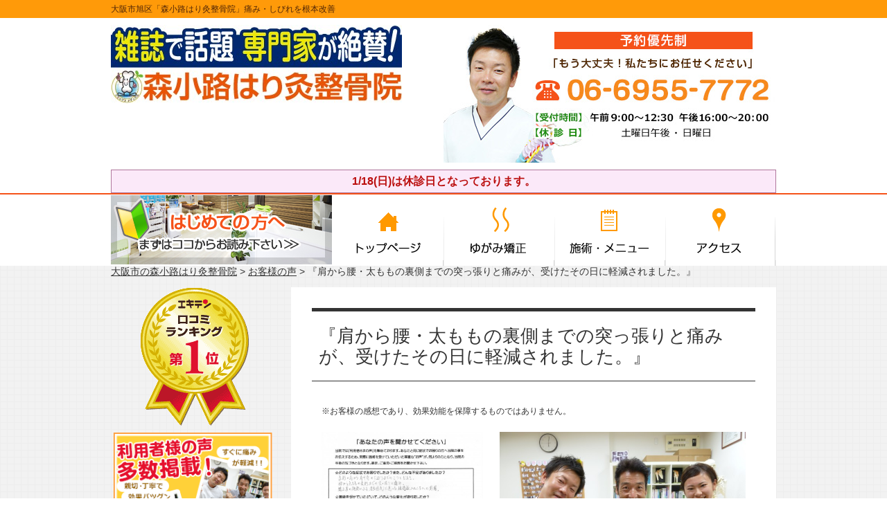

--- FILE ---
content_type: text/html; charset=UTF-8
request_url: https://remix-seikotsu.com/voice/post-1799/
body_size: 10933
content:
<!DOCTYPE html>
<!--[if lt IE 7 ]><html class="ie6" lang="ja" prefix="og: http://ogp.me/ns# fb: http://ogp.me/ns/fb# article: http://ogp.me/ns/article#"><![endif]-->
<!--[if IE 7 ]><html class="ie7" lang="ja" prefix="og: http://ogp.me/ns# fb: http://ogp.me/ns/fb# article: http://ogp.me/ns/article#"><![endif]-->
<!--[if IE 8 ]><html class="ie8" lang="ja" prefix="og: http://ogp.me/ns# fb: http://ogp.me/ns/fb# article: http://ogp.me/ns/article#"><![endif]-->
<!--[if IE 9 ]><html class="ie9" lang="ja" prefix="og: http://ogp.me/ns# fb: http://ogp.me/ns/fb# article: http://ogp.me/ns/article#"><![endif]-->
<!--[if (gt IE 9)|!(IE)]><!-->
<html lang="ja" prefix="og: http://ogp.me/ns# fb: http://ogp.me/ns/fb# article: http://ogp.me/ns/article#">
<!--<![endif]-->
<head>
<meta charset="utf-8">
<title>『肩から腰・太ももの裏側までの突っ張りと痛みが、受けたその日に軽減されました。』 | 大阪市旭区の森小路はり灸整骨院</title>
<meta name="viewport" content="width=device-width,user-scalable=yes">
<meta name="format-detection" content="telephone=no">
<meta http-equiv="Pragma" content="no-cache">
<meta http-equiv="Cache-Control" content="no-cache">
<meta http-equiv="Expires" content="Thu, 01 Dec 1994 16:00:00 GMT">
<link rel="shortcut icon" href="https://remix-seikotsu.com/wp-content/themes/atsumeki/images/orange/favicon.ico">
<link rel="apple-touch-icon-precomposed" href="https://remix-seikotsu.com/wp-content/themes/atsumeki/images/orange/apple-icon.png">
<link rel="stylesheet" href="https://remix-seikotsu.com/wp-content/themes/atsumeki/css/reset.css" media="all">
<link rel="stylesheet" href="https://remix-seikotsu.com/wp-content/themes/atsumeki/css/layout.css" media="all">
<link rel="stylesheet" href="https://remix-seikotsu.com/wp-content/themes/atsumeki/css/module.css" media="all">
<link rel="stylesheet" href="https://remix-seikotsu.com/wp-content/themes/atsumeki/css/page.css" media="all">
<link rel="stylesheet" href="https://remix-seikotsu.com/wp-content/themes/atsumeki/css/print.css" media="all">
<link rel="stylesheet" href="https://remix-seikotsu.com/wp-content/themes/atsumeki/css/block.css" media="all">
<link rel="stylesheet" href="https://remix-seikotsu.com/wp-content/themes/atsumeki/css/important.css" media="all">
<link rel="stylesheet" href="https://remix-seikotsu.com/wp-content/themes/atsumeki/css/site-color.css" media="all">
<link href="https://maxcdn.bootstrapcdn.com/font-awesome/4.3.0/css/font-awesome.min.css" rel="stylesheet">
<link rel="stylesheet" href="https://remix-seikotsu.com/wp-content/themes/atsumeki/style.css" media="all">

<!-- All in One SEO Pack 2.6.1 by Michael Torbert of Semper Fi Web Design[793,850] -->
<meta name="description"  content="大阪市旭区【雑誌ananでゴッドハンドと紹介】された整骨院。京阪森小路駅から徒歩2分、地下鉄千林大宮から徒歩3分" />

<meta name="keywords"  content="旭区,整骨院,森小路" />
<meta name="robots" content="noindex,nofollow" />

<link rel="canonical" href="https://remix-seikotsu.com/voice/post-1799/" />
<meta property="og:title" content="『肩から腰・太ももの裏側までの突っ張りと痛みが、受けたその日に軽減されました。』 | 大阪市旭区の森小路はり灸整骨院" />
<meta property="og:type" content="article" />
<meta property="og:url" content="https://remix-seikotsu.com/voice/post-1799/" />
<meta property="og:image" content="https://remix-seikotsu.com/wp-content/uploads/2017/02/main-img4.jpg" />
<meta property="og:site_name" content="森小路はり灸整骨院" />
<meta property="fb:app_id" content="404995350001024" />
<meta property="og:description" content="大阪市旭区【雑誌ananでゴッドハンドと紹介】された整骨院。京阪森小路駅から徒歩2分、地下鉄千林大宮から徒歩3分" />
<meta property="article:published_time" content="2016-10-01T00:53:19Z" />
<meta property="article:modified_time" content="2019-09-20T04:04:35Z" />
<meta name="twitter:card" content="summary" />
<meta name="twitter:title" content="『肩から腰・太ももの裏側までの突っ張りと痛みが、受けたその日に軽減されました。』 | 大阪市旭区の森小路はり灸整骨院" />
<meta name="twitter:description" content="大阪市旭区【雑誌ananでゴッドハンドと紹介】された整骨院。京阪森小路駅から徒歩2分、地下鉄千林大宮から徒歩3分" />
<meta name="twitter:image" content="https://remix-seikotsu.com/wp-content/uploads/2017/02/main-img4.jpg" />
<meta itemprop="image" content="https://remix-seikotsu.com/wp-content/uploads/2017/02/main-img4.jpg" />
<!-- /all in one seo pack -->
<link rel='dns-prefetch' href='//s.w.org' />
		<script type="text/javascript">
			window._wpemojiSettings = {"baseUrl":"https:\/\/s.w.org\/images\/core\/emoji\/2.4\/72x72\/","ext":".png","svgUrl":"https:\/\/s.w.org\/images\/core\/emoji\/2.4\/svg\/","svgExt":".svg","source":{"concatemoji":"https:\/\/remix-seikotsu.com\/wp-includes\/js\/wp-emoji-release.min.js?ver=4.9.6"}};
			!function(a,b,c){function d(a,b){var c=String.fromCharCode;l.clearRect(0,0,k.width,k.height),l.fillText(c.apply(this,a),0,0);var d=k.toDataURL();l.clearRect(0,0,k.width,k.height),l.fillText(c.apply(this,b),0,0);var e=k.toDataURL();return d===e}function e(a){var b;if(!l||!l.fillText)return!1;switch(l.textBaseline="top",l.font="600 32px Arial",a){case"flag":return!(b=d([55356,56826,55356,56819],[55356,56826,8203,55356,56819]))&&(b=d([55356,57332,56128,56423,56128,56418,56128,56421,56128,56430,56128,56423,56128,56447],[55356,57332,8203,56128,56423,8203,56128,56418,8203,56128,56421,8203,56128,56430,8203,56128,56423,8203,56128,56447]),!b);case"emoji":return b=d([55357,56692,8205,9792,65039],[55357,56692,8203,9792,65039]),!b}return!1}function f(a){var c=b.createElement("script");c.src=a,c.defer=c.type="text/javascript",b.getElementsByTagName("head")[0].appendChild(c)}var g,h,i,j,k=b.createElement("canvas"),l=k.getContext&&k.getContext("2d");for(j=Array("flag","emoji"),c.supports={everything:!0,everythingExceptFlag:!0},i=0;i<j.length;i++)c.supports[j[i]]=e(j[i]),c.supports.everything=c.supports.everything&&c.supports[j[i]],"flag"!==j[i]&&(c.supports.everythingExceptFlag=c.supports.everythingExceptFlag&&c.supports[j[i]]);c.supports.everythingExceptFlag=c.supports.everythingExceptFlag&&!c.supports.flag,c.DOMReady=!1,c.readyCallback=function(){c.DOMReady=!0},c.supports.everything||(h=function(){c.readyCallback()},b.addEventListener?(b.addEventListener("DOMContentLoaded",h,!1),a.addEventListener("load",h,!1)):(a.attachEvent("onload",h),b.attachEvent("onreadystatechange",function(){"complete"===b.readyState&&c.readyCallback()})),g=c.source||{},g.concatemoji?f(g.concatemoji):g.wpemoji&&g.twemoji&&(f(g.twemoji),f(g.wpemoji)))}(window,document,window._wpemojiSettings);
		</script>
		<style type="text/css">
img.wp-smiley,
img.emoji {
	display: inline !important;
	border: none !important;
	box-shadow: none !important;
	height: 1em !important;
	width: 1em !important;
	margin: 0 .07em !important;
	vertical-align: -0.1em !important;
	background: none !important;
	padding: 0 !important;
}
</style>
<link rel='stylesheet' id='contact-form-7-css'  href='https://remix-seikotsu.com/wp-content/plugins/contact-form-7/includes/css/styles.css?ver=4.3' type='text/css' media='all' />
<script type='text/javascript' src='https://remix-seikotsu.com/wp-includes/js/jquery/jquery.js?ver=1.12.4'></script>
<script type='text/javascript' src='https://remix-seikotsu.com/wp-includes/js/jquery/jquery-migrate.min.js?ver=1.4.1'></script>
<link rel='https://api.w.org/' href='https://remix-seikotsu.com/wp-json/' />
<link rel='shortlink' href='https://remix-seikotsu.com/?p=1799' />
<link rel="alternate" type="application/json+oembed" href="https://remix-seikotsu.com/wp-json/oembed/1.0/embed?url=https%3A%2F%2Fremix-seikotsu.com%2Fvoice%2Fpost-1799%2F" />
<link rel="alternate" type="text/xml+oembed" href="https://remix-seikotsu.com/wp-json/oembed/1.0/embed?url=https%3A%2F%2Fremix-seikotsu.com%2Fvoice%2Fpost-1799%2F&#038;format=xml" />
<meta name="google-site-verification" content="vPagZ8MJVaEV3hwhr-F_fDc_QeDdc8-XolYLDYJztQE" />
<script>
  (function(i,s,o,g,r,a,m){i['GoogleAnalyticsObject']=r;i[r]=i[r]||function(){
  (i[r].q=i[r].q||[]).push(arguments)},i[r].l=1*new Date();a=s.createElement(o),
  m=s.getElementsByTagName(o)[0];a.async=1;a.src=g;m.parentNode.insertBefore(a,m)
  })(window,document,'script','https://www.google-analytics.com/analytics.js','ga');

  ga('create', 'UA-43054225-1', 'auto');
  ga('send', 'pageview');

</script>	
	<!-- Google Tag Manager -->
<script>(function(w,d,s,l,i){w[l]=w[l]||[];w[l].push({'gtm.start':
new Date().getTime(),event:'gtm.js'});var f=d.getElementsByTagName(s)[0],
j=d.createElement(s),dl=l!='dataLayer'?'&l='+l:'';j.async=true;j.src=
'https://www.googletagmanager.com/gtm.js?id='+i+dl;f.parentNode.insertBefore(j,f);
})(window,document,'script','dataLayer','GTM-KPVTFPJ');</script>
<!-- End Google Tag Manager -->


<!-- Begin Mieruca Embed Code -->
<script type="text/javascript" id="mierucajs">
window.__fid = window.__fid || [];__fid.push([850107210]);
(function() {
function mieruca(){if(typeof window.__fjsld != "undefined") return; window.__fjsld = 1; var fjs = document.createElement('script'); fjs.type = 'text/javascript'; fjs.async = true; fjs.id = "fjssync"; var timestamp = new Date;fjs.src = ('https:' == document.location.protocol ? 'https' : 'http') + '://hm.mieru-ca.com/service/js/mieruca-hm.js?v='+ timestamp.getTime(); var x = document.getElementsByTagName('script')[0]; x.parentNode.insertBefore(fjs, x); };
setTimeout(mieruca, 500); document.readyState != "complete" ? (window.attachEvent ? window.attachEvent("onload", mieruca) : window.addEventListener("load", mieruca, false)) : mieruca();
})();
</script>
<!-- End Mieruca Embed Code --><script type="application/ld+json">
{
  "@context": "http://schema.org",
  "@type": "LocalBusiness",
  "name": "森小路はり灸整骨院",
  "telephone": "06-6955-7772",
  "address": {
    "@type": "PostalAddress",
    "streetAddress": "大阪府大阪市旭区森小路1丁目14-30 ハイツリバーエッヂ1F",
    "addressLocality": "大阪市",
    "addressRegion": "大阪府",
    "postalCode": "535-0013",
    "addressCountry": "JP"
  }
}
</script>
</head>

<body id="site-color-orange" class="voice">
<div id="fb-root"></div>
<script>(function(d, s, id) {
  var js, fjs = d.getElementsByTagName(s)[0];
  if (d.getElementById(id)) return;
  js = d.createElement(s); js.id = id;
  js.src = "//connect.facebook.net/ja_JP/all.js#xfbml=1&appId=218278931565089";
  fjs.parentNode.insertBefore(js, fjs);
}(document, 'script', 'facebook-jssdk'));</script>
<div id="site">
  <header id="global-header" role="banner">
		<h1 class="site-title"><span class="inner">大阪市旭区「森小路はり灸整骨院」痛み・しびれを根本改善</span></h1>
			
		<div class="inner">
			<div id="global-header-main-pc" class="clearfix">
				<div id="global-header-main-pc-left">
					<p class="logo"><a href="https://remix-seikotsu.com/"><img src="https://remix-seikotsu.com/wp-content/uploads/2020/05/dd04e155a2a1359ed9cb2fd1fa9cc1fa.jpg" alt="森小路はり灸整骨院" rel="home" /></a></p>
					<!--<p class="address">〒535-0013<br>大阪府大阪市旭区森小路1丁目14-30 ハイツリバーエッヂ1F</p>-->	
				</div>
				<div id="global-header-main-pc-right">
        	<p class="headerTopTel"><img src="https://remix-seikotsu.com/wp-content/themes/atsumeki/images/common/0-site-header-img-02.jpg"></p>
					<!--<p class="tel"><span class="tel-number">06-6955-7772</span></p>
					<a href="https://remix-seikotsu.com/contact/" class="mail"><span>メールでのお問合せはコチラ</span></a>
					
					<div class="info">
						<dl>
							<dt>受付時間</dt>
							<dd>[月～金]午前：9:00～12:30、午後：16:00～20:00</dd>
						</dl>
						<dl>
							<dt>定休日</dt>
							<dd>日曜、祝日土曜の午後は休（土曜日は午後1:00まで施術）</dd>
						</dl>
					</div>-->
				</div>
			</div>
			
			<div id="global-header-main-sp" class="clearfix fixed-set">
				<div id="global-header-main-sp-left">
					<p class="logo"><a href="https://remix-seikotsu.com/"><img src="https://remix-seikotsu.com/wp-content/uploads/2020/05/5de6aa8c25f5fa1509719ecf1603b45c.jpg" title="森小路はり灸整骨院" rel="home" /></a></p>
				</div>
	      <div id="global-header-main-sp-right">
	      <a href="https://remix-seikotsu.com/contact-2/">
	        <img src="https://remix-seikotsu.com/wp-content/themes/atsumeki/images/common/sp_header_btn.png" alt="ご予約・お問合せ">
	      </a>
	      </div>
			</div>
							<p id="announcement">1/18(日)は休診日となっております。</p>
						
		</div><!-- / .inner --> 


<nav id="main-navigation" role="navigation" class="pc">
  <div id="main-navigation-inner" class="clearfix">
    <p class="first hover"><a href="https://remix-seikotsu.com/first/"><img src="https://remix-seikotsu.com/wp-content/themes/atsumeki/images/common/0-nav-btn-01.jpg" alt="初めての方" title="初めての方"></a></p>
    <ul class="clearfix hover">
      <li class="nav-01"><a href="https://remix-seikotsu.com/"><img src="https://remix-seikotsu.com/wp-content/themes/atsumeki/images/common/0-nav-ico-01.png" alt="" title=""></a></li>
      <li class="nav-02"><a href="https://remix-seikotsu.com/chiropractic/"><img src="https://remix-seikotsu.com/wp-content/themes/atsumeki/images/common/0-nav-ico-02.png" alt="" title=""></a></li>
      <li class="nav-03"><a href="https://remix-seikotsu.com/menu"><img src="https://remix-seikotsu.com/wp-content/themes/atsumeki/images/common/0-nav-ico-03.png" alt="" title=""></a></li>
      <li class="nav-04"><a href="https://remix-seikotsu.com/access-morishoji/"><img src="https://remix-seikotsu.com/wp-content/themes/atsumeki/images/common/0-nav-ico-04.png" alt="" title=""></a></li>
    </ul>
  </div>
</nav><!-- #main-navigation -->



		
		<!--<nav id="global-nav-pc" class="fixed-set" role="navigation">
			<div class="menu-%e3%82%b0%e3%83%ad%e3%83%bc%e3%83%90%e3%83%ab%e3%83%a1%e3%83%8b%e3%83%a5%e3%83%bc-container"><ul id="menu-%e3%82%b0%e3%83%ad%e3%83%bc%e3%83%90%e3%83%ab%e3%83%a1%e3%83%8b%e3%83%a5%e3%83%bc" class="menu"><li id="menu-item-1587" class="menu-item menu-item-type-post_type menu-item-object-page menu-item-1587"><a href="https://remix-seikotsu.com/top/">TOP</a></li>
<li id="menu-item-1574" class="menu-item menu-item-type-post_type menu-item-object-page menu-item-1574"><a href="https://remix-seikotsu.com/staff/">スタッフ紹介</a></li>
<li id="menu-item-1577" class="menu-item menu-item-type-post_type menu-item-object-page menu-item-1577"><a href="https://remix-seikotsu.com/facility/">院内紹介</a></li>
<li id="menu-item-1576" class="menu-item menu-item-type-post_type menu-item-object-page menu-item-1576"><a href="https://remix-seikotsu.com/access-morishoji/">森小路駅からお越しの方</a></li>
</ul></div>		</nav>--><!-- / #global-nav-pc --> 
		
		<!-- <div id="global-nav-sp" class="fixed" role="navigation">
			<ul class="clearfix">
				<li class="top"><a href="https://remix-seikotsu.com/">トップ</a></li>
				<li class="menu"><a href="https://remix-seikotsu.com/menu/">施術・料金</a></li>
				<li class="time"><a href="https://remix-seikotsu.com/time/">営業時間</a></li>
				<li class="access"><a href="https://remix-seikotsu.com/access/">アクセス</a></li>
				<li class="contact"><a href="mailto:ekitenkuji-6043450@ekiten.jp"><span>口コミ投稿</span></a></li>
			</ul>
		</div>/ #global-nav-sp  -->
	</header><!-- / #global-header -->
	
	<div id="contents" class="clearfix">
					<div class="breadcrumb"><div class="inner"><a href="https://remix-seikotsu.com">大阪市の森小路はり灸整骨院</a> &gt;
									<a href="https://remix-seikotsu.com/voices/">お客様の声</a> &gt; 『肩から腰・太ももの裏側までの突っ張りと痛みが、受けたその日に軽減されました。』							</div></div>
				
				
		<div class="icon-nav">
			<ul>
				<li><a href="https://remix-seikotsu.com/first/"><img src="https://remix-seikotsu.com/wp-content/themes/atsumeki/images/common/icon-nav01.png" alt="初めての方へ"></a></li>
				<li><a href="https://remix-seikotsu.com/menu/"><img src="https://remix-seikotsu.com/wp-content/themes/atsumeki/images/common/icon-nav02.png" alt="料金・施術の流れ"></a></li>
				<li><a href="https://remix-seikotsu.com/access-morishoji/"><img src="https://remix-seikotsu.com/wp-content/themes/atsumeki/images/common/icon-nav03.png" alt="院情報・アクセル"></a></li>
				<li><a href="tel:06-6955-7772"><img src="https://remix-seikotsu.com/wp-content/themes/atsumeki/images/common/icon-nav04.png" alt="電話"></a></li>
			</ul>
		</div>


		<main id="main" role="main">

	<article id="page-voice" class="type-page">
		<header class="entry-header">
			<h1>『肩から腰・太ももの裏側までの突っ張りと痛みが、受けたその日に軽減されました。』</h1>
		</header><!-- .entry-header -->
		
		<div class="entry-content">
			<div class="voice-block clearfix">
			<p class="addition">※お客様の感想であり、効果効能を保障するものではありません。</p>
			<div class="float-4-6">
						<div class="right"><img src="https://remix-seikotsu.com/wp-content/uploads/2016/10/ddb9921f4a4f80484e387ce9a91108c6-640x480.jpg" alt="お客様写真"></div>			
						<div class="left"><img src="https://remix-seikotsu.com/wp-content/uploads/2016/10/img6-1-e1459126553969-640x719.jpg" alt="アンケート用紙"></div>		</div>
	  
  
        	<div class="voice_txt_box">
			        <h3 class="voice_txt_q">どのような症状でおこまりでしたか？</h3>        <p>左側の肩から肩甲骨の下辺りまでのこりとだるさ。<br />
腰から太ももの裏側までの突っ張りと痛み。<br />
矯正等の施術による学生時代に患った椎間板ヘルニアへの影響。<br />
<br />
</p>              <h3 class="voice_txt_q">施術を受けて頂いて、どのように変わりましたか？</h3>        <p>受けたその日に痛みは軽減され、施術の回数を重ねるごとに症状が緩和され良くなっていく事を体感できました。</p>              <h3 class="voice_txt_q">お体の事や施術内容について説明はいかがでしたか？</h3>        <p>症状の原因を体のしくみからわかり易く教えて頂けましたし、施術中もひとつひとつの動作を丁寧に力加減も確認して頂けながらでしたので大変安心出来ました。</p>              <h3 class="voice_txt_q">他の整骨院や医療機関と比べ、違いを感じたことがありましたら教えて下さい</h3>        <p>他院での治療経験はありません。</p>              <h3 class="voice_txt_q">ご意見・ご感想などありましたらお聞かせ下さい</h3>        <p>こちらの整骨院に通って本当に良かったと思っています。<br />
ただ、先生方の過労が心配です。<br />
<br />
<br />
Ｎ・Ｋ　４０代　男性<br />
　　</p>            </div>
    

  
			
		
	
	</div><!-- .voice-block -->
					
			<!-- その他 -->
										<h2 class="style-title">同じ症状でお悩みのお客さまの声</h2>
									<table class="other-voice">
						<tr>
							<th><a href="https://remix-seikotsu.com/voice/post-2994/">ずっとコンプレックスだった内股(O脚)と歩き方・見た目が、周りからも気づかれるほど改善され嬉しいです！</a></th>
														<td><a href="https://remix-seikotsu.com/voice/post-2994/"><img src="https://remix-seikotsu.com/wp-content/uploads/2019/01/ae3a153e44aaab835c88130f4658f779-640x480.jpg" alt="お客様写真" width="80"></a></td>
						</tr>
					</table>
									<table class="other-voice">
						<tr>
							<th><a href="https://remix-seikotsu.com/voice/post-2999/">生理前の食欲不振・吐き気・生理痛がとても酷かったのがびっくりするぐらい改善されました。体温も上がり体調もとても良くなりました！</a></th>
														<td><a href="https://remix-seikotsu.com/voice/post-2999/"><img src="https://remix-seikotsu.com/wp-content/uploads/2018/06/65053210801515a2abcfd10e1eddf88e-640x480.jpg" alt="お客様写真" width="80"></a></td>
						</tr>
					</table>
									<table class="other-voice">
						<tr>
							<th><a href="https://remix-seikotsu.com/voice/post-3016/">腕のしびれと激痛(神経痛)で仕事に集中出来ず、このまま腕が使えなくなるのかと不安でした。</a></th>
														<td><a href="https://remix-seikotsu.com/voice/post-3016/"><img src="https://remix-seikotsu.com/wp-content/uploads/2019/01/8f4e389bb96aeaa62bff80c516b1d69c-640x480.jpg" alt="お客様写真" width="80"></a></td>
						</tr>
					</table>
													<div id="sns-box">
    <ul class="clearfix">
      <li class="facebook">
				<div class="fb-like" data-href="https://remix-seikotsu.com/voice/post-1799/" data-layout="button_count" data-action="like" data-show-faces="false" data-share="false"/>      </li>
      <li class="twitter">
				<a href="https://twitter.com/share" class="twitter-share-button" data-count="vertical" data-via="" data-url="https://remix-seikotsu.com/voice/post-1799/" data-text="『肩から腰・太ももの裏側までの突っ張りと痛みが、受けたその日に軽減されました。』">Tweet</a><script type="text/javascript" src="//platform.twitter.com/widgets.js"></script> 
      </li>
      <li class="googleplus"><script type="text/javascript" src="https://apis.google.com/js/plusone.js"></script>
        <g:plusone href="https://remix-seikotsu.com/voice/post-1799/"></g:plusone>
      </li>
      <li class="hatena">
				<a href="https://b.hatena.ne.jp/entry/https://remix-seikotsu.com/voice/post-1799/" class="hatena-bookmark-button" data-hatena-bookmark-title="『肩から腰・太ももの裏側までの突っ張りと痛みが、受けたその日に軽減されました。』｜大阪市旭区の森小路はり灸整骨院"  title="このエントリーをはてなブックマークに追加"><img src="https://b.st-hatena.com/images/entry-button/button-only.gif" alt="このエントリーをはてなブックマークに追加" width="20" height="20" style="border: none;" /></a><script type="text/javascript" src="https://b.st-hatena.com/js/bookmark_button.js" charset="utf-8" async></script> 
      </li>
			<li class="line">
				<script type="text/javascript" src="//media.line.me/js/line-button.js?v=20140411" ></script>
				<script type="text/javascript">
				new media_line_me.LineButton({"pc":false,"lang":"ja","type":"a"});
				</script>
			</li>
    </ul>
</div>

		</div><!-- .entry-content -->  
		
	</article>
<footer id="content-footer">

  <div class="float-5-5 mb-10">
  	<div class="left">
    	<p class="txt-c"><img src="https://remix-seikotsu.com/wp-content/themes/atsumeki/images/common/0-content-footer-img-01.jpg"></p>
    </div>
    
  	<div class="right">
      <div class="addressBox">
        <dl>
          <dt>住所</dt>
          <dd><p><span>〒535-0013</span><br />大阪府大阪市旭区森小路1丁目14-30 ハイツリバーエッヂ1F</p>
          </dd>
        </dl>
        <dl>
          <dt>交通</dt>
          <dd>森小路駅より徒歩2分<br>千林大宮駅より徒歩4分</dd>
        </dl>
        <dl>
          <dt>TEL</dt>
          <dd><p class="tel tel-pc"><span class="tel-number">06-6955-7772</span></p></dd>
        </dl>
      </div>    
	
    </div>
  </div>

<p>受付時間：[月～金]午前：9:00～12:30、午後：16:00～20:00</p>

<div class="dataTableBox"> 
<table>
  <tbody>
    <tr>
      <th>受付時間</th>
      <th>月</th>
      <th>火</th>
      <th>水</th>
      <th>木</th>
      <th>金</th>
      <th>土</th>
      <th>日・祝</th>
    </tr>
    <tr>
      <th>9:00～12:30</th>
      <td><span>○</span></td>
      <td><span>○</span></td>
      <td><span>○</span></td>
      <td><span>○</span></td>
      <td><span>○</span></td>
      <td><span>◎</span></td>
      <td>×</td>
    </tr>
    <tr>
      <th>16:00～20:00</th>
      <td><span>○</span></td>
      <td><span>○</span></td>
      <td><span>○</span></td>
      <td><span>○</span></td>
      <td><span>○</span></td>
      <td><span>×</span></td>
      <td>×</td>
    </tr>
  </tbody>
</table>
</div> 


<ul>
  <li>土曜（◎）は13:00まで。</li>
</ul>

  
		
	<a href="tel:0669557772" class="tel tel-sp" ><span>06-6955-7772</span></a>


	<div class="contact clearfix">
		<!--<a href="https://remix-seikotsu.com/contact/" class="mail"><span>メールでのお問合せはコチラ</span></a>	-->			
		
		<!--<div class="info">
			<dl>
				<dt>受付時間</dt>
				<dd>[月～金]午前：9:00～12:30、午後：16:00～20:00</dd>
			</dl>
			<dl>
				<dt>定休日</dt>
				<dd>日曜、祝日土曜の午後は休（土曜日は午後1:00まで施術）</dd>
			</dl>
		</div>
	</div>-->
		<p style="margin-bottom:20px;"><img src="https://remix-seikotsu.com/wp-content/uploads/2019/05/6ad79a76b236c4589ad6837d5286a0f2.png"></p>
			<div class="googlemap"><iframe src="https://www.google.com/maps/embed?pb=!1m18!1m12!1m3!1d2318.870459632531!2d135.54807519932675!3d34.72086385821818!2m3!1f0!2f0!3f0!3m2!1i1024!2i768!4f13.1!3m3!1m2!1s0x6000e113c3da4889%3A0x4ad4f4ac95ea2f42!2z5qOu5bCP6Lev44Gv44KK54G45pW06aqo6Zmi!5e0!3m2!1sja!2sjp!4v1474786891625" width="100%" height="300" frameborder="0" style="border:0" allowfullscreen></iframe></div>
	











<!--

	<h2><img src="https://remix-seikotsu.com/wp-content/uploads/2020/05/dd04e155a2a1359ed9cb2fd1fa9cc1fa.jpg" alt="森小路はり灸整骨院" ></h2>
		<p class="tel tel-pc"><span class="tel-number">06-6955-7772</span></p>
	
	<a href="tel:0669557772" class="tel tel-sp" ><span>06-6955-7772</span></a>
	
	<div class="contact clearfix">
		<a href="https://remix-seikotsu.com/contact/" class="mail"><span>メールでのお問合せはコチラ</span></a>				
		
		<div class="info">
			<dl>
				<dt>受付時間</dt>
				<dd>[月～金]午前：9:00～12:30、午後：16:00～20:00</dd>
			</dl>
			<dl>
				<dt>定休日</dt>
				<dd>日曜、祝日土曜の午後は休（土曜日は午後1:00まで施術）</dd>
			</dl>
		</div>
	</div>
	<p class="address"><span>〒535-0013</span>大阪府大阪市旭区森小路1丁目14-30 ハイツリバーエッヂ1F</p>	
			<div class="googlemap"><iframe src="https://www.google.com/maps/embed?pb=!1m18!1m12!1m3!1d2318.870459632531!2d135.54807519932675!3d34.72086385821818!2m3!1f0!2f0!3f0!3m2!1i1024!2i768!4f13.1!3m3!1m2!1s0x6000e113c3da4889%3A0x4ad4f4ac95ea2f42!2z5qOu5bCP6Lev44Gv44KK54G45pW06aqo6Zmi!5e0!3m2!1sja!2sjp!4v1474786891625" width="100%" height="300" frameborder="0" style="border:0" allowfullscreen></iframe></div>
	  
-->  
  
  
</footer><!-- #content-footer -->
</main><!-- #main -->
<aside id="side" role="complementary">
			<ul class="side-bnr">
			<li><a href="https://www.ekiten.jp/shop_6043450/?tnm=rb" target="_blank"><img src="https://remix-seikotsu.com/wp-content/uploads/2016/10/banner_marketing_ranking2.gif" alt=""></a></li>			<li><a href="/voices" ><img src="https://remix-seikotsu.com/wp-content/uploads/2016/12/voice-banner.png" alt=""></a></li>			<li><a href="https://remix-seikotsu.com/symptomex/" ><img src="https://remix-seikotsu.com/wp-content/uploads/2016/12/jirei-banner2.png" alt=""></a></li>
<li><a href="https://www.youtube.com/channel/UCzAqPWsvYqGxvqQpIdE9_kQ" target="_blank"><img src="https://remix-seikotsu.com/wp-content/uploads/2017/01/mobie-bnr.png" alt=""></a></li>

		</ul>
		
		
		
	<div class="side-nav">
  	<h2 class="mb-10"><img src="https://remix-seikotsu.com/wp-content/themes/atsumeki/images/common/0-sidebar-ttl-01.gif"></h2>
		<div class="menu-%e3%82%b5%e3%82%a4%e3%83%89%ef%bc%86%e3%83%95%e3%83%83%e3%82%bf%e3%83%bc-container"><ul id="menu-%e3%82%b5%e3%82%a4%e3%83%89%ef%bc%86%e3%83%95%e3%83%83%e3%82%bf%e3%83%bc" class="menu"><li id="menu-item-1715" class="menu-item menu-item-type-post_type menu-item-object-page menu-item-1715"><a href="https://remix-seikotsu.com/first/">初めての方はこちらから</a></li>
<li id="menu-item-1590" class="menu-item menu-item-type-post_type menu-item-object-page menu-item-1590"><a href="https://remix-seikotsu.com/facility/">院内の様子</a></li>
<li id="menu-item-1578" class="menu-item menu-item-type-post_type menu-item-object-page menu-item-1578"><a href="https://remix-seikotsu.com/voices/">利用者様の声</a></li>
<li id="menu-item-1583" class="menu-item menu-item-type-post_type menu-item-object-page menu-item-1583"><a href="https://remix-seikotsu.com/faq/">よくあるご質問</a></li>
<li id="menu-item-1581" class="menu-item menu-item-type-post_type menu-item-object-page menu-item-1581"><a href="https://remix-seikotsu.com/staff/">スタッフ紹介</a></li>
<li id="menu-item-3605" class="menu-item menu-item-type-post_type menu-item-object-page menu-item-3605"><a href="https://remix-seikotsu.com/recommend/">同業者からの推薦いただきました</a></li>
<li id="menu-item-1582" class="menu-item menu-item-type-post_type menu-item-object-page menu-item-1582"><a href="https://remix-seikotsu.com/access-morishoji/">森小路駅からお越しの方</a></li>
<li id="menu-item-1913" class="menu-item menu-item-type-post_type menu-item-object-page menu-item-1913"><a href="https://remix-seikotsu.com/access-senbayashi/">千林大宮駅からお越しの方</a></li>
</ul></div>	</div><!-- / .side-nav -->
	
			<ul class="side-bnr">
			<li><a href="https://remix-seikotsu-com.check-xserver.jp/first/" ><img src="https://remix-seikotsu.com/wp-content/uploads/2016/09/side-bnr-jiko.gif" alt="交通事故治療"></a></li>								</ul>
		
		
				<div class="side-nav">
      <h2 class="mb-10"><img src="https://remix-seikotsu.com/wp-content/themes/atsumeki/images/common/0-sidebar-ttl-02.gif" alt="症状別メニュー"></h2>
			<ul>
						
					<li><a href="https://remix-seikotsu.com/symptomscat/keituisyou/">頚椎症</a></li>
						
					<li><a href="https://remix-seikotsu.com/symptomscat/keitsuituiherunia/">頚椎椎間板ヘルニア</a></li>
						
					<li><a href="https://remix-seikotsu.com/symptomscat/sutoreitonekku/">ストレートネック</a></li>
						
					<li><a href="https://remix-seikotsu.com/symptomscat/kubikori-katakori/">首こり・肩こり</a></li>
						
					<li><a href="https://remix-seikotsu.com/symptomscat/kyoukakudeguchisyoukougun/">胸郭出口症候群</a></li>
						
					<li><a href="https://remix-seikotsu.com/symptomscat/teasinoshibire/">手足のしびれ</a></li>
						
					<li><a href="https://remix-seikotsu.com/symptomscat/youtsuiherunia/">腰椎椎間板ヘルニア</a></li>
						
					<li><a href="https://remix-seikotsu.com/symptomscat/post-4426/">腰椎すべり症</a></li>
						
					<li><a href="https://remix-seikotsu.com/symptomscat/kyousakusyou/">脊柱管狭窄症</a></li>
						
					<li><a href="https://remix-seikotsu.com/symptomscat/zakotsusinkeitsuu/">坐骨神経痛</a></li>
						
					<li><a href="https://remix-seikotsu.com/symptomscat/gikkurigoshi/">ぎっくり腰</a></li>
						
					<li><a href="https://remix-seikotsu.com/symptomscat/gakukansetsu/">顎関節症</a></li>
						
					<li><a href="https://remix-seikotsu.com/symptomscat/memai/">めまい</a></li>
						
					<li><a href="https://remix-seikotsu.com/symptomscat/miminari/">耳鳴り</a></li>
						
					<li><a href="https://remix-seikotsu.com/symptomscat/toppatsuseinanchou/">突発性難聴</a></li>
						
					<li><a href="https://remix-seikotsu.com/symptomscat/jiritsusinkei/">自律神経失調症</a></li>
						
					<li><a href="https://remix-seikotsu.com/symptomscat/kiritsuseityousetusyougai/">起立性調節障害</a></li>
						
					<li><a href="https://remix-seikotsu.com/symptomscat/panikkusyougai/">パニック障害</a></li>
						
					<li><a href="https://remix-seikotsu.com/symptomscat/kabinnseityousyoukougun/">過敏性腸症候群</a></li>
						
					<li><a href="https://remix-seikotsu.com/symptomscat/gyakuryuseishokudoen/">逆流性食道炎</a></li>
						
					<li><a href="https://remix-seikotsu.com/symptomscat/zutsuu/">頭痛</a></li>
						
					<li><a href="https://remix-seikotsu.com/symptomscat/kintyougatazutsuu/">緊張型頭痛</a></li>
						
					<li><a href="https://remix-seikotsu.com/symptomscat/henzutsuu/">片頭痛(偏頭痛)</a></li>
						
					<li><a href="https://remix-seikotsu.com/symptomscat/koutousinnkeituu/">後頭神経痛</a></li>
						
					<li><a href="https://remix-seikotsu.com/symptomscat/gaihanbosi/">外反母趾</a></li>
						
					<li><a href="https://remix-seikotsu.com/symptomscat/sokuteikinmakuen/">足底腱膜炎（足底筋膜炎）</a></li>
						
					<li><a href="https://remix-seikotsu.com/symptomscat/kakatonoitami/">かかとの痛み</a></li>
						
					<li><a href="https://remix-seikotsu.com/symptomscat/kensyouen/">腱鞘炎</a></li>
						
					<li><a href="https://remix-seikotsu.com/symptomscat/baneyubi/">ばね指</a></li>
						
					<li><a href="https://remix-seikotsu.com/symptomscat/syukonnkannsyoukougunn/">手根管症候群</a></li>
						
					<li><a href="https://remix-seikotsu.com/symptomscat/sanngokotsuban/">産後骨盤矯正</a></li>
						
					<li><a href="https://remix-seikotsu.com/symptomscat/post-1701/">手足のしびれ</a></li>
							</ul>
		</div><!-- / .side-nav -->
		  
  
	
	<div class="side-nav">
  	<h2 class="mb-10"><img src="https://remix-seikotsu.com/wp-content/themes/atsumeki/images/common/0-sidebar-ttl-03.gif"></h2>
		<div class="menu-%e4%ba%a4%e9%80%9a%e4%ba%8b%e6%95%85%e3%83%a1%e3%83%8b%e3%83%a5%e3%83%bc-container"><ul id="menu-%e4%ba%a4%e9%80%9a%e4%ba%8b%e6%95%85%e3%83%a1%e3%83%8b%e3%83%a5%e3%83%bc" class="menu"><li id="menu-item-1714" class="menu-item menu-item-type-post_type menu-item-object-page menu-item-1714"><a href="https://remix-seikotsu.com/traffic-accident/">交通事故治療</a></li>
<li id="menu-item-1713" class="menu-item menu-item-type-post_type menu-item-object-page menu-item-1713"><a href="https://remix-seikotsu.com/muchiuchi/">むちうち治療</a></li>
<li id="menu-item-1712" class="menu-item menu-item-type-post_type menu-item-object-page menu-item-1712"><a href="https://remix-seikotsu.com/traffic-faq/">交通事故治療よくある質問</a></li>
</ul></div>	</div><!-- / .side-nav -->
	
  
  
			
			
		
			</aside><!-- / #side --></div><!-- / #contents -->

<footer id="global-footer" class=" " role="contentinfo">
	<div id="page-top">
	<a href="#">
		<img src="https://remix-seikotsu.com/wp-content/themes/atsumeki/images/page-top.png" width="75px" height="auto" alt="PAGETOP">
	</a>
</div>
	<!--<div id="global-footer-nav">
		<div class="inner">
			<div class="menu-%e3%82%b5%e3%82%a4%e3%83%89%ef%bc%86%e3%83%95%e3%83%83%e3%82%bf%e3%83%bc-container"><ul id="menu-%e3%82%b5%e3%82%a4%e3%83%89%ef%bc%86%e3%83%95%e3%83%83%e3%82%bf%e3%83%bc-1" class="menu"><li class="menu-item menu-item-type-post_type menu-item-object-page menu-item-1715"><a href="https://remix-seikotsu.com/first/">初めての方はこちらから</a></li>
<li class="menu-item menu-item-type-post_type menu-item-object-page menu-item-1590"><a href="https://remix-seikotsu.com/facility/">院内の様子</a></li>
<li class="menu-item menu-item-type-post_type menu-item-object-page menu-item-1578"><a href="https://remix-seikotsu.com/voices/">利用者様の声</a></li>
<li class="menu-item menu-item-type-post_type menu-item-object-page menu-item-1583"><a href="https://remix-seikotsu.com/faq/">よくあるご質問</a></li>
<li class="menu-item menu-item-type-post_type menu-item-object-page menu-item-1581"><a href="https://remix-seikotsu.com/staff/">スタッフ紹介</a></li>
<li class="menu-item menu-item-type-post_type menu-item-object-page menu-item-3605"><a href="https://remix-seikotsu.com/recommend/">同業者からの推薦いただきました</a></li>
<li class="menu-item menu-item-type-post_type menu-item-object-page menu-item-1582"><a href="https://remix-seikotsu.com/access-morishoji/">森小路駅からお越しの方</a></li>
<li class="menu-item menu-item-type-post_type menu-item-object-page menu-item-1913"><a href="https://remix-seikotsu.com/access-senbayashi/">千林大宮駅からお越しの方</a></li>
</ul></div>		</div>
	</div>--><!-- / .global-footer-nav -->
	
	<div id="global-footer-main-pc">
		<div class="inner2 clearfix">

<p class="copyright">森小路はり灸整骨院／住所：535-0013 大阪府大阪市旭区森小路1丁目14-30 ハイツリバーエッヂ1F／電話：06-6955-7772<br>
			Copyright © 2016 森小路はり灸整骨院 All Rights Reserved.</p>

			<!--<div id="global-footer-main-pc-left">
				<p class="logo"><a href="https://remix-seikotsu.com/"><img src="https://remix-seikotsu.com/wp-content/uploads/2020/05/dd04e155a2a1359ed9cb2fd1fa9cc1fa.jpg" alt="森小路はり灸整骨院" rel="home" /></a></p>
				<p class="address">〒
					535-0013					　
					大阪府大阪市旭区森小路1丁目14-30 ハイツリバーエッヂ1F				</p>
			</div>
			<div id="global-footer-main-pc-right">
				<p class="tel">
										<span class="tel-number">
					06-6955-7772					</span></p>
				<a href="https://remix-seikotsu.com/contact/" class="mail"><span>
								メールでのお問合せはコチラ
								</span></a>
				<div class="info">
					<dl>
						<dt>受付時間</dt>
						<dd>
							[月～金]午前：9:00～12:30、午後：16:00～20:00						</dd>
					</dl>
					<dl>
						<dt>定休日</dt>
						<dd>
							日曜、祝日土曜の午後は休（土曜日は午後1:00まで施術）						</dd>
					</dl>
				</div>
			</div>-->
		</div>
	</div>
</footer><!-- / #global-footer -->
</div><!-- /#site --> 

<script type='text/javascript' src='https://remix-seikotsu.com/wp-content/plugins/contact-form-7/includes/js/jquery.form.min.js?ver=3.51.0-2014.06.20'></script>
<script type='text/javascript'>
/* <![CDATA[ */
var _wpcf7 = {"loaderUrl":"https:\/\/remix-seikotsu.com\/wp-content\/plugins\/contact-form-7\/images\/ajax-loader.gif","sending":"\u9001\u4fe1\u4e2d ..."};
/* ]]> */
</script>
<script type='text/javascript' src='https://remix-seikotsu.com/wp-content/plugins/contact-form-7/includes/js/scripts.js?ver=4.3'></script>
<script type='text/javascript' src='https://remix-seikotsu.com/wp-includes/js/wp-embed.min.js?ver=4.9.6'></script>
<!--[if lt IE 9]><script src="http://html5shiv.googlecode.com/svn/trunk/html5.js"></script><![endif]--> 
<script src="https://maps.googleapis.com/maps/api/js?v=3.exp&sensor=false"></script> 
<script src="https://remix-seikotsu.com/wp-content/themes/atsumeki/js/common.js"></script> 
<script src="https://remix-seikotsu.com/wp-content/themes/atsumeki/js/google-map.js"></script> 
<script src="https://remix-seikotsu.com/wp-content/themes/atsumeki/js/ga.js"></script>
</body></html>

--- FILE ---
content_type: text/html; charset=utf-8
request_url: https://accounts.google.com/o/oauth2/postmessageRelay?parent=https%3A%2F%2Fremix-seikotsu.com&jsh=m%3B%2F_%2Fscs%2Fabc-static%2F_%2Fjs%2Fk%3Dgapi.lb.en.OE6tiwO4KJo.O%2Fd%3D1%2Frs%3DAHpOoo_Itz6IAL6GO-n8kgAepm47TBsg1Q%2Fm%3D__features__
body_size: 162
content:
<!DOCTYPE html><html><head><title></title><meta http-equiv="content-type" content="text/html; charset=utf-8"><meta http-equiv="X-UA-Compatible" content="IE=edge"><meta name="viewport" content="width=device-width, initial-scale=1, minimum-scale=1, maximum-scale=1, user-scalable=0"><script src='https://ssl.gstatic.com/accounts/o/2580342461-postmessagerelay.js' nonce="QpU_pNIzG89EQeVcKmkE5Q"></script></head><body><script type="text/javascript" src="https://apis.google.com/js/rpc:shindig_random.js?onload=init" nonce="QpU_pNIzG89EQeVcKmkE5Q"></script></body></html>

--- FILE ---
content_type: text/css
request_url: https://remix-seikotsu.com/wp-content/themes/atsumeki/css/layout.css
body_size: 5073
content:
@charset "utf-8";
/*
**********************************************************************

* common.css

*********************************************************************
*/
body {
  /*background: #eeeeee;*/
  font-size:16px;
}
body .inner {
	display: block;
  width: 960px;
  margin: 0 auto;
}
body img {
  max-width:100%;
  height: auto;
}
body iframe {
  max-width:100%;
}
#site {
  margin: 0 auto;
  min-width: 960px;
	background: url(../images/common/0-body-bg.gif) repeat;
	
}
@media screen and (max-width:600px) {
#site {
  min-width: 0;
}
body .inner {
	padding: 0 3%;
	width: auto;
}
}

/*===================================================================
  global-header
===================================================================*/
#global-header {
	position: relative;
	line-height: 1.4;
	background: #fff;
}
#global-header .site-title {
	margin-bottom: 10px;
  padding:5px 0;
  background: #666666;
  color: #502608;
  width: 100%;
  font-size:12px;
}
#global-header #global-header-main-pc #global-header-main-pc-left,
#global-footer #global-footer-main-pc #global-footer-main-pc-left {
	float: left;
	width: 50%;
}
#global-header #global-header-main-pc #global-header-main-pc-left .logo,
#global-footer #global-footer-main-pc #global-footer-main-pc-left .logo {
	/*margin-bottom: 20px;*/
}
#global-header #global-header-main-pc #global-header-main-pc-left .address,
#global-footer #global-footer-main-pc #global-footer-main-pc-left .address {
	word-break: break-all;
}
#global-header #global-header-main-pc #global-header-main-pc-right,
#global-footer #global-footer-main-pc #global-footer-main-pc-right {
	float: right;
	width: 50%;
	text-align: right;
}
#global-header #global-header-main-pc #global-header-main-pc-right .tel,
#global-footer #global-footer-main-pc #global-footer-main-pc-right .tel,
#main #content-footer .tel {
	display: inline-block;
	text-align: center;
	font-size: 42px;
	font-weight: bold;
	line-height: 1.2;
}
#global-header #global-header-main-pc #global-header-main-pc-right .tel .tel-text,
#global-footer #global-footer-main-pc #global-footer-main-pc-right .tel .tel-text {
	display: block;
	width: 340px;
	padding-left: 30px;
	font-size: 18px;
	font-weight: bold;
	text-align: center;
	word-break: break-all;
}
#main #content-footer .tel .tel-number {
	display: block;
	width: 340px;
	padding-left: 0px;
	font-size: 18px;
	font-weight: bold;
	word-break: break-all;
}
#global-header #global-header-main-pc #global-header-main-pc-right .tel .tel-number,
#global-footer #global-footer-main-pc #global-footer-main-pc-right .tel .tel-number {
	display: inline-block;
	padding-left: 30px;
	background-image: url(../images/common/tel-icon-pc.png);
	background-repeat: no-repeat;
	background-position: left center;
	word-break: break-word;
}
#main #content-footer .tel .tel-number {
	display: inline-block;
	background-repeat: no-repeat;
	background-position: left center;
	word-break: break-word;
}
#global-header #global-header-main-pc #global-header-main-pc-right .mail,
#global-footer #global-footer-main-pc #global-footer-main-pc-right .mail,
#main #content-footer .mail {
	display: inline-block;
	min-width: 340px;
	margin-bottom: 15px;
	padding: 10px 3%;
	border-radius: 4px;
	background: #e52429; /* Old browsers */
	background: -moz-linear-gradient(top, #e52429 0%, #e52429 48%, #bb0f0f 50%, #bb0f0f 100%); /* FF3.6+ */
	background: -webkit-gradient(linear, left top, left bottom, color-stop(0%,#e52429), color-stop(48%,#e52429), color-stop(50%,#bb0f0f), color-stop(100%,#bb0f0f)); /* Chrome,Safari4+ */
	background: -webkit-linear-gradient(top, #e52429 0%,#e52429 48%,#bb0f0f 50%,#bb0f0f 100%); /* Chrome10+,Safari5.1+ */
	background: -o-linear-gradient(top, #e52429 0%,#e52429 48%,#bb0f0f 50%,#bb0f0f 100%); /* Opera 11.10+ */
	background: -ms-linear-gradient(top, #e52429 0%,#e52429 48%,#bb0f0f 50%,#bb0f0f 100%); /* IE10+ */
	background: linear-gradient(to bottom, #e52429 0%,#e52429 48%,#bb0f0f 50%,#bb0f0f 100%); /* W3C */
	filter: progid:DXImageTransform.Microsoft.gradient( startColorstr='#e52429', endColorstr='#bb0f0f',GradientType=0 ); /* IE6-9 */
	box-shadow:rgba(0, 0, 0, 0.3) 2px 2px 3px 0px;
	text-align: center;
	text-decoration: none;
	text-shadow: 1px 1px 2px #6B0000;
	font-size: 18px;
	font-weight: bold;
	color: #FFF;
}
#global-header #global-header-main-pc #global-header-main-pc-right .mail span,
#global-footer #global-footer-main-pc #global-footer-main-pc-right .mail span,
#main #content-footer .mail span {
	padding-left: 35px;
	background-image: url(../images/common/mail-icon.png);
	background-repeat: no-repeat;
	background-position: left center;
}
#global-header #global-header-main-pc #global-header-main-pc-right .info,
#global-footer #global-footer-main-pc #global-footer-main-pc-right .info,
#main #content-footer .info {
	display: inline-block;
	min-width: 370px;
	text-align: left;
}
#global-header #global-header-main-pc #global-header-main-pc-right .info dl dt,
#global-footer #global-footer-main-pc #global-footer-main-pc-right .info dl dt,
#main #content-footer .info dl dt {
	display: inline;
	position: relative;
	font-weight: bold;
}
#global-header #global-header-main-pc #global-header-main-pc-right .info dl dt:after,
#global-footer #global-footer-main-pc #global-footer-main-pc-right .info dl dt:after {
	content: "→";
	padding-left: 5px;
	font-weight: normal;
}
#global-header #global-header-main-pc #global-header-main-pc-right .info dl dd,
#global-footer #global-footer-main-pc #global-footer-main-pc-right .info dl dd,
#main #content-footer .info dl dd {
	display: inline;
	word-break: break-word;
}
#global-header #global-nav-pc.fixed {
	position: fixed;
	top: 0;
	left: 0;
	margin: 0;
	width: 100%;
	box-shadow:rgba(0, 0, 0, 0.2) 2px 2px 3px 0px;
	z-index: 100;
}
#global-header #global-header-main-sp {
	display: none;
}
#global-header #announcement {
	margin-top: 10px;
	padding: 5px 3%;
	border: solid 1px #af779c;
	background-color: #fbe9f9;
	font-weight: bold;
	text-align: center;
	word-break: break-all;
	color: #bb0f0f;
}
#global-header #global-nav-pc {
	margin-top: 10px;
	background-color: #666;
	border-bottom: solid 1px #000;
	overflow: hidden;
}
#global-header #global-nav-pc ul {
  width: 960px;
  margin: 0 auto;
}
#global-header #global-nav-pc ul li {
	position: relative;
  float: left;
  width: 20%;
  text-align: center;
}
#global-header #global-nav-pc ul li a:after  {
	content: " ";
	position: absolute;
	top: 15%;
	right: 0;
	height: 70%;
	border-right: solid 1px #333;
}
#global-header #global-nav-pc ul li:nth-child(5) a:after,
#global-header #global-nav-pc ul li:nth-child(10) a:after,
#global-header #global-nav-pc ul li:nth-child(15) a:after {
	border: none;
}
#global-header #global-nav-pc ul li a {
  display: block;
  padding: 16px 5px;
  text-decoration: none;
  color:#ffffff;
}
#global-header #global-nav-sp {
	display: none;
}




@media screen and (max-width:600px) {
#global-header .site-title {
	overflow: hidden;
}
#global-header #global-header-main-pc {
	display: none;
}

#global-header #global-header-main-sp {
	display: block;
}
#global-header #global-header-main-sp.fixed {
	position: fixed;
	top: 0;
	left: 0;
	padding: 5px 3%;
	width: 94%;
	border-top: solid 3px #666666;
	background-color: #FFF;
	box-shadow:rgba(0, 0, 0, 0.2) 2px 2px 3px 0px;
	z-index: 100;
}
#global-header #global-header-main-sp #global-header-main-sp-left {
	float: left;
	width: 50%;
}
#global-header #global-header-main-sp #global-header-main-sp-right {
	float: right;
	width: 45%;
}
#global-header #global-header-main-sp #global-header-main-sp-right .tel {
	display: block;
	padding: 5px 2%;
	border-radius: 4px;
	border: solid 1px #2eb10b;
	background: #67d125; /* Old browsers */
	background: -moz-linear-gradient(top, #67d125 0%, #0c7f01 100%); /* FF3.6+ */
	background: -webkit-gradient(linear, left top, left bottom, color-stop(0%,#67d125), color-stop(100%,#0c7f01)); /* Chrome,Safari4+ */
	background: -webkit-linear-gradient(top, #67d125 0%,#0c7f01 100%); /* Chrome10+,Safari5.1+ */
	background: -o-linear-gradient(top, #67d125 0%,#0c7f01 100%); /* Opera 11.10+ */
	background: -ms-linear-gradient(top, #67d125 0%,#0c7f01 100%); /* IE10+ */
	background: linear-gradient(to bottom, #67d125 0%,#0c7f01 100%); /* W3C */
	filter: progid:DXImageTransform.Microsoft.gradient( startColorstr='#67d125', endColorstr='#0c7f01',GradientType=0 ); /* IE6-9 */
	text-align: center;
	font-size: 15px;
	font-weight: bold;
	text-decoration: none;
	text-shadow: 1px 1px 1px #01401B;
	color: #FFF;
	line-height: 2;
}
#global-header #global-header-main-sp #global-header-main-sp-right .tel span {
	padding: 10px 10px 10px 20px;
	background-image: url(../images/common/tel-icon-sp.png);
	background-repeat: no-repeat;
	background-position: left center;
}
#global-header #announcement {
	text-align: left;
}
#global-header #global-nav-pc {
	display: none;
}
#global-header #global-nav-sp {
	display: block;
	margin-top: 10px;
}
#global-header #global-nav-sp.fixed {
	position: fixed;
	left: 0;
	bottom: 0;
	width: 100%;
	background-color: #666;
	z-index: 100
}
#global-header #global-nav-sp ul li {
  float: left;
  width: 20%;
}
#global-header #global-nav-sp ul li:first-child {
  box-shadow: none;
}
#global-header #global-nav-sp ul li a {
	position: relative;
	display: block;
  padding: 50px 0 5px;
	background-repeat: no-repeat;
	background-position: center 5px;
	text-align: center;
  font-size:10px;
	text-decoration: none;
	color: #FFF;
}
#global-header #global-nav-sp ul li a:after {
	content: " ";
	position: absolute;
	top: 0;
	right: 0;
	height: 100%;
	border-right: dotted 1px #FFF;
}
#global-header #global-nav-sp ul li:last-child a:after {
	border: none;
}
#global-header #global-nav-sp ul li.contact {
	background: #e3191f; /* Old browsers */
	background: -moz-linear-gradient(top, #e3191f 0%, #bb0d0d 100%); /* FF3.6+ */
	background: -webkit-gradient(linear, left top, left bottom, color-stop(0%,#e3191f), color-stop(100%,#bb0d0d)); /* Chrome,Safari4+ */
	background: -webkit-linear-gradient(top, #e3191f 0%,#bb0d0d 100%); /* Chrome10+,Safari5.1+ */
	background: -o-linear-gradient(top, #e3191f 0%,#bb0d0d 100%); /* Opera 11.10+ */
	background: -ms-linear-gradient(top, #e3191f 0%,#bb0d0d 100%); /* IE10+ */
	background: linear-gradient(to bottom, #e3191f 0%,#bb0d0d 100%); /* W3C */
	filter: progid:DXImageTransform.Microsoft.gradient( startColorstr='#e3191f', endColorstr='#bb0d0d',GradientType=0 ); /* IE6-9 */
}
#global-header #global-nav-sp ul li.top a {
  background-image: url(../images/common/nav-icon-top.png);
	
	
}
#global-header #global-nav-sp ul li.menu a {
  background-image: url(../images/common/nav-icon-menu.png);
}
#global-header #global-nav-sp ul li.time a {
  background-image: url(../images/common/nav-icon-time.png);
}
#global-header #global-nav-sp ul li.access a {
  background-image: url(../images/common/nav-icon-access.png);
}
#global-header #global-nav-sp ul li.contact a {
  background-image: url(../images/common/nav-icon-contact.png);
}
}
/*===================================================================
  contents
===================================================================*/
#contents {
  width: 960px;
  margin: 0 auto;
}
#contents .main-img {
  margin-bottom: 20px;
}
.main-img-pc {
	text-align: center;
}
.main-img-sp {
  display: none;
  text-align: center;
  margin:0;
}
.main-img-sp img {
	width: 100%;
}
#contents .postWrap{
  margin-top:20px;
  margin-bottom:20px;
  padding:8px;
  background: #ffffff;
  font-size:90%;
}
#contents .postWrap .postBlock {
  padding:2px 0;
}
#contents .postWrap  .postBlock .newsTit {
  width: 100px;
  float: left;
  text-align: center;
  font-weight:bold;
  background:#CCC;
  display:inline-block;
  border-radius:8px;
  -webkit-border-radius:8px;
}
#contents .postWrap  .postBlock ul {
  width: 830px;
  float: right;
  word-break:break-all;
}
/* breadcrumb
--------------------------*/
#contents .breadcrumb {
  margin:0 0 15px;
  line-height:1.2;
  font-size: 14px;
}
@media screen and (max-width:600px) {
#contents {
  width: auto;
  padding: 0;
}
.main-img-pc {
  display: none;
}
.main-img-sp {
  display: block;
}
#contents .postWrap  .postBlock {
}
#contents .postWrap  .postBlock .newsTit {
  display: none;
}
#contents .postWrap  .postBlock ul {
  width: auto;
  float: none;
}
/* breadcrumb
--------------------------*/
.symptomscat #contents .breadcrumb {
	display: none;
}
}
/*===================================================================
  Main
===================================================================*/
#main {
  float: right;
  width: 640px;
  padding: 30px;
  background: #fff;
  word-wrap: break-word;
  -webkit-hyphens: auto;
  -moz-hyphens: auto;
  hyphens: auto;
	/*box-shadow:rgba(0, 0, 0, 0.0784314) 0px 0px 3px 2px;*/
}
#main a {
  color:#0000ff;
}
@media screen and (max-width:600px) {
#main {
  float: none;
  width: auto;
  padding: 3.15%;
  margin: 0 2% 20px;
}
}

/* content-footer
--------------------------*/
#main #content-footer {
	/*background: #EEE;
  padding: 3%;*/
	margin: 40px 0 0;
	padding-top: 20px;
	border-top: 10px solid #676767;
}
#main #content-footer h2 {
	margin-bottom: 30px;
	/*padding: 10px 2%;
	border-top: solid 4px #333;
	background: #FFF;*/
}
#main #content-footer .tel-pc {
	width: 100%;
	margin-bottom: 10px;
}



#main #content-footer .tel-text {
	display: block;
	font-size: 24px;
	text-align: center;
	font-weight: bold;
	word-break: break-word;
}
#main #content-footer .tel-pc .tel-number {
	display: inline-block;
	width: auto;
	/*padding-left: 50px;*/
	text-align: center;
	font-size: 34px;
	line-height: 1.2;
  /*background-image: url(../images/common/tel-icon-pc-02.png);*/
}


#main #content-footer .tel-sp {
	display: none;
}
#main #content-footer .contact {
	margin: 15px 0 25px;
	padding-bottom: 15px;
	text-align: center;
	border-bottom: dotted 1px #333;
}
#main #content-footer .contact .mail {
	float: right;
	width: 45%;
	min-width: 0;
	padding: 15px 3%;;
	font-size: 16px;
}
#main #content-footer .contact .info {
	float: left;
	width: 45%;
	margin-bottom: 10px;
	min-width: 0;
}
#main #content-footer .info dl dt {
	display: block;
	margin-top: 15px;
}
#main #content-footer .info dl:first-child dt {
	margin: 0;
}
#main #content-footer .address span {
	margin-right: 10px;
}
#main #content-footer .googlemap iframe {
  max-width:100%;
	height: 350px;
}
#main #content-footer .address {
	word-break: break-all;
}
@media screen and (max-width: 600px) {
#main #content-footer .tel-text {
	font-size: 18px;
}
#main #content-footer .tel-pc {
	display: none;
}
#main #content-footer .tel-sp {
	display: block;
	margin: 0 0 05px;
	padding: 10px 3%;
	border-radius: 4px;
	background: #2eb10b; /* Old browsers */
	background: -moz-linear-gradient(top, #2eb10b 0%, #2eb10b 50%, #1e9000 51%, #1e9000 100%); /* FF3.6+ */
	background: -webkit-gradient(linear, left top, left bottom, color-stop(0%,#2eb10b), color-stop(50%,#2eb10b), color-stop(51%,#1e9000), color-stop(100%,#1e9000)); /* Chrome,Safari4+ */
	background: -webkit-linear-gradient(top, #2eb10b 0%,#2eb10b 50%,#1e9000 51%,#1e9000 100%); /* Chrome10+,Safari5.1+ */
	background: -o-linear-gradient(top, #2eb10b 0%,#2eb10b 50%,#1e9000 51%,#1e9000 100%); /* Opera 11.10+ */
	background: -ms-linear-gradient(top, #2eb10b 0%,#2eb10b 50%,#1e9000 51%,#1e9000 100%); /* IE10+ */
	background: linear-gradient(to bottom, #2eb10b 0%,#2eb10b 50%,#1e9000 51%,#1e9000 100%); /* W3C */
	filter: progid:DXImageTransform.Microsoft.gradient( startColorstr='#2eb10b', endColorstr='#1e9000',GradientType=0 ); /* IE6-9 */
	box-shadow:rgba(0, 0, 0, 0.3) 2px 2px 3px 0px;
	text-decoration: none;
	text-shadow: 1px 1px 2px #075A1D;
	text-align: center;
	font-size: 26px;
	color: #FFF;
}
#main #content-footer .tel-sp span {
	padding-left: 25px;
	background-image: url(../images/common/tel-icon-sp-02.png);
	background-size: 18px auto;
	background-repeat: no-repeat;
}
#main #content-footer .contact {
	margin: 0;
	padding: 10px 0 0;
	border: none;
	width: 100%;
}
#main #content-footer .contact .mail {
	width: 94%;
	padding: 8px 3%;
	font-size: 16px;
}
#main #content-footer .contact .info {
	width: 100%;
}
#main #content-footer .info dl dd {
	display: block;
}
#main #content-footer .address span {
	display: block;
	margin: 0;
}

#main #content-footer .googlemap iframe {
	height: 220px;
}
}


/*===================================================================
  side
===================================================================*/
#side {
  width: 25%;
}
#side .side-bnr {
	margin-bottom: 20px;
	text-align: center;
}
#side .side-bnr li {
	margin-bottom: 10px;
}
#side .side-bnr li img {
  max-width:100%;
  height:auto;
}
#side .side-free {
	margin-bottom: 20px;
}
#side .side-nav {
	margin-bottom: 20px;
	/*box-shadow:rgba(0, 0, 0, 0.0784314) 0px 0px 3px 2px;*/
}
#side .side-nav .side-nav-title {
	border-radius: 4px 4px 0 0;
	background:#7f7f7f;
	color:#fff;
	font-size:22px;
	padding:10px 20px;
}
#side .side-nav ul {
	/*background-color: #FFF;*/
	border: 1px solid #CCC;
	padding: 5px;
}
#side .side-nav ul li {
	background-color: #FFF;
  border-top: #dcdcdc 1px solid;
}
#side .side-nav ul li.hide {
  display:none;
}
#side .side-nav ul li:first-child {
  border-top:0px;
}
#side .side-nav ul li a {
  display: block;
  padding: 12px 10px 12px 21px;
	background-image: url(../images/common/side-icon-arrow.png);
	background-position:5px center;
	background-repeat: no-repeat;
  text-decoration: none;
}
#side .side-nav ul li a:hover {
  text-indent: 0.1rem;
}
#side .fb_iframe_widget {
	display: block;
  margin: 0 auto 20px;
	text-align: center;
}
#side .fb_iframe_widget span {
  display: inline-block;
}
#side .ekiten {
  overflow: hidden;
  width: auto;
	margin-bottom: 20px;
  padding: 5px;
  background: #F99;
  border-radius: 5px;
}
#side .ekiten .ekiten-title {
  margin: 0 5px 5px;
}
#side .ekiten iframe {
}
#side .ekiten .ekiten-logo {
}
#side .ekiten .ekiten-logo img {
  width: 120px;
}
@media screen and (max-width:600px) {
#side {
  width: auto;
}
#side .ekiten {
	margin-left: auto;
	margin-right: auto;
	width: 90%;
}
}
/*===================================================================
  global-footer
===================================================================*/
#global-footer {
	margin-top: 30px;
  min-width: 960px;
  border-top: #666 5px solid;
  background: #FFF;
}
#global-footer.fixed {
	padding-bottom: 135px;
}
#global-footer .inner {
  padding: 5px 0 4px;
}
#global-footer .inner2 {
clear: both;
    font-size: 12px;
    font-size: 0.857142857rem;
    line-height: 2;
    max-width: 960px;
    margin-left: auto;
    margin-right: auto;
    padding: 40px 0;
    text-align: center;
}
#global-footer #global-footer-nav {
	overflow: hidden;
  width: 100%;
}
#global-footer #global-footer-nav li {
  float: left;
  width: 20%;
  margin-right: 3%;
  padding: 0 1%;
  list-style: circle inside;
}
#global-footer #global-footer-nav li a {
  text-decoration: none;
}
#global-footer #global-footer-main-pc {
	/*margin-top: 20px;*/
	overflow: hidden;
	width: 100%;
	background-color: #E4E4E4;
}
#global-footer.fixed #global-footer-main-pc {
	position: fixed;
	left: 0;
	bottom: 0;
}
#global-footer #global-footer-main-pc #global-footer-main-pc-left {
	width: 37%;
}
#global-footer #global-footer-main-pc #global-footer-main-pc-left .logo {
	display: table;
	width: 80%;
	margin: 0;
}
#global-footer #global-footer-main-pc #global-footer-main-pc-left .logo a {
	display: table-cell;
	height: 55px;
	vertical-align: middle;
}
#global-footer #global-footer-main-pc #global-footer-main-pc-left .logo img {
	max-height: 55px;
}
#global-footer #global-footer-main-pc #global-footer-main-pc-right {
	width: 61%;
}
#global-footer #global-footer-main-pc #global-footer-main-pc-right .tel {
	display: inline-block;
	vertical-align: middle;
	font-size: 32px;
	min-height: 50px;
}
#global-footer #global-footer-main-pc #global-footer-main-pc-right .tel .tel-text {
	width: 260px;
	font-size: 13px;
}
#global-footer #global-footer-main-pc #global-footer-main-pc-right .tel .tel-number {
	font-size: 30px;
}
#global-footer #global-footer-main-pc #global-footer-main-pc-right .tel .tel-number:first-child {
	margin-top: 8px;
}
#global-footer #global-footer-main-pc #global-footer-main-pc-right .mail {
	display: inline-block;
	margin-left: 5px;
	margin-bottom: 0;
	padding: 8px 3%;
	min-width: inherit;
	vertical-align: middle;
	font-size: 16px;
}
#global-footer #global-footer-main-pc #global-footer-main-pc-left .address,
#global-footer #global-footer-main-pc #global-footer-main-pc-right .info {
	font-size: 12px;
}
#global-footer.fixed #global-footer-main-pc #global-footer-main-pc-left .address,
#global-footer.fixed #global-footer-main-pc #global-footer-main-pc-right .info {
	display: none;
}

@media screen and (max-width:600px) {
#global-footer {
  min-width: inherit;
	padding-bottom: 60px;
}
#global-footer #global-footer-nav {
  display: none;
}
#global-footer #global-footer-main-pc {
	display: none;
}
.sp-gnav-fixed-none {
	display: none;
}
}


/*===================================================================
  page-top
===================================================================*/
#page-top {
	display: none;
  position: fixed;
  bottom: 10px;
  right: 10px;
  font-size: 10px;
}
#page-top a {
  display: block;
  width: 80px;
  text-decoration: none;
}
#page-top a:hover {
  background: #dddddd;
  text-decoration: none;
  color: #666666;
}
/*===================================================================
  SNS
===================================================================*/

#sns-box {
	margin-top: 50px;
}
#sns-box ul li {
  float: left;
  margin-left: 10px;
  list-style-type: none;
}
#ns-box ul li:first-child {
  margin-left: 0px;
}
#sns-box ul li.facebook .fb_iframe_widget span {
	vertical-align: top 	!important;
}
#sns-box ul li.googleplus {
	width: 70px;
}
#sns-box ul li iframe {
	max-width: none;
}
@media screen and (max-width: 600px) {
#sns-box {
}
}

/*===================================================================
===================================================================*/
.pc{
	display:block;
}
.sp {
	display:none;
}
@media screen and (max-width: 600px) {
	.pc{
		display:none;
	}
	.sp {
		display:block;
	}
}



/*PC-Gnavi
-------------------*/
#main-navigation {
	margin-top: 0;
	text-align: center;
	border-top:2px solid #f55219;
}
#main-navigation p.first {
	float: left;
	line-height: 1;
	padding-top:1px;
	width: 33.3333%;
}

#main-navigation ul {
	text-indent: 0;
	float: right;
	width: 66.6666%;
}

#main-navigation ul li {
	line-height: 1;
	float: left;
	width: 25%;
}

#main-navigation ul li a {
	display: block;
	text-decoration: none;
}
#main-navigation a span {
	display: block;
	padding-top: 0.2rem;
	font-size: 14px;
}

#main-navigation-inner {
    margin: 0 auto;
    max-width: 960px;
    overflow: hidden;
    display: block;
}



/*囲みパーツ
-------------------*/
.matome_kaizen1 {
	border: 2px solid #ff9d0a;
	padding: 15px;
	margin-top: -15px;
}

.matome_kaizen2 {
	border: 2px solid #1f8b11;
	padding: 1rem;
}
.entry-content .matome_kaizen2 .list-block ul {
    background: #fff;
    border: none;
    padding: 0px 0px;
		color: #CC0000;
    font-weight: bold;
		list-style: disc outside;
}

.entry-content .traffic-accident-box {
	background: #FFC;
	padding: 20px 20px 0px;
}
.entry-content .traffic-accident-box .list-block ol{
	background: #FFC;
	border: none;
	padding: 25px;
}

.staff-box2 {
	background: #EEE;
    border: #CCC 1px solid;
    border-radius: 7px;
    margin: 0 0 1.714285714rem;
    padding: 15px 20px;
	
}
@media screen and (max-width: 600px) {
.entry-content .traffic-accident-box {
	background: #FFC;
	padding: 0px 0px 0px;
}

.entry-content .traffic-accident-box .list-block ol{
	padding: 10px;
}



}


/*交通事故治療でよくある質問
-------------------*/

.entry-content dl.question-list {
	margin-bottom: 15px;
}

.entry-content dl.question-list dt {
	border-bottom: 2px dotted #999;
	margin-bottom: 10px;
	margin-right: 15px;
	margin-left: 15px;
	font-size: 120%;
	font-weight: bold;
	line-height: 1.714285714;
}
.entry-content dl.question-list dd {
	padding: 0px 15px;
	margin-bottom: 60px;
	margin-top: 15px;
	line-height: 1.714285714;
}

dl.question-list .dl-img {
	float: left;
	width: 32px;
	padding-right: 10px;
}



/*コンテントフッター
-------------------*/

#content-footer .addressBox dl dt {
	background: #ff6600;
	padding: 0 5px;
	color: #FFF;
	display: inline-block;
	font-size: 80%;
	font-weight: bold;
}
#content-footer .addressBox dl dd.tel {
	font-size: 190%;
	font-weight: bold;
	line-height: 1.2;
}
#content-footer .dataTableBox table tr td {
	text-align: center;
}


#content-footer .dataTableBox table {
	border-collapse: collapse;
	border-spacing: 0;
}
#content-footer .dataTableBox caption,th,td {
	font-weight: normal;
	text-align: left;
}
#content-footer .dataTableBox  table {
	border-bottom: 1px solid #ededed;
	color: #757575;
	margin: 0 0 24px;
	margin: 0 0 1.714285714rem;
	width: 100%;
}
#content-footer .dataTableBox  table caption {
	margin: 24px 0;
	margin: 1.714285714rem 0;
}
#content-footer .dataTableBox  th {
	font-weight: bold;
	text-transform: uppercase;
	color: #636363;
	text-align: center;
	border: 1px solid #ccc;
	vertical-align: middle;
	background: #EEE;
	line-height: 2;
}
@media screen and (max-width: 600px) {
	#content-footer .dataTableBox  th {
		font-size: 0.685714286rem;
	}
}
#content-footer .dataTableBox  td {
	border: 1px solid #CCC;
	padding: 8px 10px;
	vertical-align: middle;
}


#content-footer ul {
	list-style: disc outside;
}
#content-footer li {
	margin: 0 0 0 25px;
	margin: 0 0 0 1.571428571rem;
}

/*サイド
-------------------*/
.side-nav h2 {
	text-align:center;
}
.side_ttl01 {
}

/*フッター
-------------------*/
.copyright {
    text-align: center;
    border-top: #FFF 1px solid;
    margin-top: 1rem;
    padding-top: 1rem;
    color: #FFF;
}












--- FILE ---
content_type: text/css
request_url: https://remix-seikotsu.com/wp-content/themes/atsumeki/css/module.css
body_size: 1312
content:
/*
Theme Name: CT
*/


/* ///////////////////////////////////////////////////////////////////

h1-h6,p

/////////////////////////////////////////////////////////////////// */
/* h1-h6

====================== */
.entry-header h1 {
  font-size: 160%;
  margin-bottom:20px;
  padding: 20px 10px;
  border: #333 solid;
  border-width: 5px 0 1px;
  line-height: 1.2;
}
.entry-header-min h1 {
  font-size: 100%;
  margin-bottom:10px;
  padding: 6px 10px;
	background: #FFFDF5;
  border-width: 1px 0 1px;
  line-height: 1;
}
.entry-content h2.style-title,
.entry-content .editor h2,
.type-single .entry-content h2 {
  /*border-left: #333 5px solid;*/
  /*border-bottom: #ccc 1px solid;*/
	background-color: #f55219;
  padding: 9px 0 6px 15px;
  color: #fff;
}
.entry-content h3.style-title,
.entry-content .editor h3,
.type-single .entry-content h3 {
  border-left: #999 5px solid;
  padding: 0 0 0 15px;
}
.entry-content h4.style-title,
.entry-content .editor h4,
.type-single .entry-content h4 {
	position:relative;
	padding-left: 15px;
}
.entry-content h4.style-title:after,
.entry-content .editor h4:after,
.type-single .entry-content h4:after {
	content: "";
	position: absolute;
	top: 8px;
	left: 0;
	width: 10px;
	height: 10px;
	background-color: #999;
}
.entry-content h1,
.entry-content h2,
.entry-content h3,
.entry-content h4,
.entry-content h5,
.entry-content h6 {
  margin:30px 0 15px;
}
.entry-content p {
  margin:0 0 20px;
}
.entry-content h2 {
  font-size: 140%;
}
.entry-content h3 {
  font-size: 130%;
}
.entry-content h4 {
  font-size: 110%;
}

/* table
====================== */
.entry-content table {
  border-bottom: 1px solid #ededed;
  margin: 0 0 15px;
}
.entry-content table caption {
  margin: 10px 0;
}
.entry-content table tr th,
.entry-content table tr td {
  padding: 8px 10px;
  border: 1px solid #CCC;
  vertical-align: middle;
}
.entry-content table th {
  font-weight: bold;
  text-align: center;
  background: #eeeeee;
}
.entry-content table td {
  background: #fff;
}
@media screen and (max-width: 600px) {
.entry-content table tr th,
 .entry-content table tr td {
  font-size: 80%;
  padding: 5px;
}
}

/* list
====================== */
.entry-content ol,
.entry-content ul {
  margin: 0 0 20px;
}
.entry-content ul ul,
.entry-content ol ol,
.entry-content ul ol,
.entry-content ol ul {
  margin-bottom: 0;
}
.entry-content ul,
.mu_register ul {
  list-style: disc outside;
}
.entry-content ol {
  list-style: decimal outside;
}
.entry-content li {
  margin: 0 0 10px 20px;
}

/* form
====================== */
.entry-content .wpcf7 {
	margin-top: 50px; 
}

/* ///////////////////////////////////////////////////////////////////

float

/////////////////////////////////////////////////////////////////// */
.float-2-8 .left {
  float: left;
  width: 18%;
	margin-right: 2%;
}
.float-2-8 .right {
  float: right;
  width: 78%;
	margin-left: 2%;
}
.float-3-7 .left {
  float: left;
  width: 28%;
	margin-right: 2%;
}
.float-3-7 .right {
  float: right;
  width: 68%;
	margin-left: 2%;
}
.float-4-6 .left {
  float: left;
  width: 38%;
	margin-right: 2%;
}
.float-4-6 .right {
  float: right;
  width: 58%;
	margin-left: 2%;
}
.float-5-5 .left {
  float: left;
  width: 48%;
	margin-right: 2%;
}
.float-5-5 .right {
  float: right;
  width: 48%;
	margin-left: 2%;
}
.float-6-4 .left {
  float: left;
  width: 58%;
	margin-right: 2%;
}
.float-6-4 .right {
  float: right;
  width: 38%;
	margin-left: 2%;
}
.float-7-3 .left {
  float: left;
  width: 68%;
	margin-right: 2%;
}
.float-7-3 .right {
  float: right;
  width: 28%;
	margin-left: 2%;
}
.float-8-2 .left {
  float: left;
  width: 78%;
	margin-right: 2%;
}
.float-8-2 .right {
  float: right;
  width: 18%;
	margin-left: 2%;
}
.float-2-8:after,
.float-3-7:after,
.float-4-6:after,
.float-5-5:after,
.float-6-4:after,
.float-7-3:after,
.float-8-2:after {
  visibility: hidden;
  display: block;
  font-size: 0;
  content: " ";
  clear: both;
  height: 0;
}
* html .float-2-8,
* html .float-3-7,
* html .float-4-6,
* html .float-5-5,
* html .float-6-4,
* html .float-7-3,
* html .float-8-2,
*:first-child+html .float-2-8,
*:first-child+html .float-3-7,
*:first-child+html .float-4-6,
*:first-child+html .float-5-5,
*:first-child+html .float-6-4,
*:first-child+html .float-7-3,
*:first-child+html .float-8-2 {
  zoom: 1;
}
 @media screen and (max-width: 600px) {
.float-2-8 .left,
 .float-2-8 .right,
 .float-3-7 .left,
 .float-3-7 .right,
 .float-4-6 .left,
 .float-4-6 .right,
 .float-5-5 .left,
 .float-5-5 .right,
 .float-6-4 .left,
 .float-6-4 .right,
 .float-7-3 .left,
 .float-7-3 .right,
 .float-8-2 .left,
 .float-8-2 .right {
  float: none;
	margin: 0 auto 10px;
  width: 100%;
}
}
/* ///////////////////////////////////////////////////////////////////

css-arrow

/////////////////////////////////////////////////////////////////// */
.css-arrow {
  width: 0;
  height: 0;
  border-top: 30px solid #f00;
  border-right: 80px solid transparent;
  border-bottom: 30px solid transparent;
  border-left: 80px solid transparent;
  margin: 10px auto;
}

.relateButton {
  margin-top:15px;
  text-align:center;
}
#main .relateButton a {
  display: block;
  color: #ffffff;
  padding: 10px 20px;
  text-decoration: none;
  font-weight: bold;
  background: #387ACC;
  -moz-border-radius: 6px;
  -webkit-border-radius: 6px;
  border-radius: 6px;
  border: 1px solid #834491;
  -moz-box-shadow: 1px 1px 1px rgba(000,000,000,0.3), inset 0px 1px 0px rgba(255,255,255,0.4);
  -webkit-box-shadow: 1px 1px 1px rgba(000,000,000,0.3), inset 0px 1px 0px rgba(255,255,255,0.4);
  box-shadow: 1px 1px 1px rgba(000,000,000,0.3), inset 0px 1px 0px rgba(255,255,255,0.4);
  text-shadow: 0px 1px 1px rgba(000,000,000,0.5), 0px 1px 2px rgba(255,255,255,0.3);
}




--- FILE ---
content_type: text/css
request_url: https://remix-seikotsu.com/wp-content/themes/atsumeki/css/block.css
body_size: 2730
content:
/*
Theme Name: CT
*/

/* ///////////////////////////////////////////////////////////////////

.spBtnBlock(mobile-btn)

/////////////////////////////////////////////////////////////////// */
.spBtnBlock {
  display: none;
  text-align: center;
  margin: 0 10px 10px 10px;
}
@media screen and (max-width: 600px) {
.pcBtnBlock {
  display: none;
}
.spBtnBlock {
  display: block;
}
.callBtn {
}
.btnBox {
}
.callBtn a,
.btnBox a {
  display: block;
  padding: 15px 0px;
  background: #2acc0d;
  border: 1px solid #2acc0d;
  border-radius: 6px;
  -webkit-border-radius: 6px;
  -moz-box-shadow: 1px 1px 1px rgba(000,000,000,0.3), inset 0px 1px 0px rgba(255,255,255,0.4);
  -webkit-box-shadow: 1px 1px 1px rgba(000,000,000,0.3), inset 0px 1px 0px rgba(255,255,255,0.4);
  box-shadow: 1px 1px 1px rgba(000,000,000,0.3), inset 0px 1px 0px rgba(255,255,255,0.4);
  text-shadow: 0px 1px 1px rgba(000,000,000,0.5), 0px 1px 2px rgba(255,255,255,0.3);
  text-decoration: none;
  font-weight: bold;
  color: #ffffff;
  text-align: center;
}
.btnBox .mapBtn {
  float: left;
  width: 49%;
  margin-top: 5px;
}
.btnBox .mapBtn a {
  background: #1065E7;
  border: 1px solid #1065E7;
}
.btnBox .formBtn {
  float: right;
  width: 49%;
  margin-top: 5px;
}
.btnBox .formBtn a {
  background: #B60606;
  border: 1px solid #B60606;
}
}

/* ///////////////////////////////////////////////////////////////////

voice-block

/////////////////////////////////////////////////////////////////// */

.voice-block {
	/*background: #FFFFF3;
	border: #D4C09D 1px dotted;*/
  margin: 0 0 25px;
  padding:14px;
}

.voice-block .info{
	padding: 1em;

	background-color:#fff1ee ;
	font-weight: bold;
	color: #333;
}
@media screen and (max-width: 600px) {
.voice-block {
  padding:0px;
}
}
.voice-block h2 {
	position: relative;
	margin: 0 0 20px;
  padding: 2% 3%;
	border-radius: 4px;
	background: #666;
	font-size: 28px;
	color: #FFF;
}
.voice-block h2:after {
	content: "";
	position: absolute;
	left: 14%;
  bottom: -24px;
	border: 12px solid transparent;
	border-top: 12px solid #666;
}
#main .voice-block h2 a {
	color: #FFF;
}
.voice-block .catch-copy {
  margin: 0 0 10px 0;
  font-size: 150%;
  line-height: 1.5;
}
.voice-block .profile {
  margin-bottom: 15px;
}
.voice-block .photo {
  float: left;
  margin:0 20px 15px 0;
  width:200px;
}
.voice-block .photo div {
	margin-bottom: 10px;
}
.voice-block .photo div:last-child {
	margin: 0;
}
.voice-block .photo img {
  width: 100%;
}
.voice-block .staff-box {
  /*background: #FFF;
  margin: 0 0 25px;
  padding:15px;
	border: solid 1px #E6E6E6;*/
	background: #EEE;
	border: #CCC 1px solid;
	border-radius: 7px;
	margin: 0 0 24px;
	margin: 0 0 1.714285714rem;
	padding: 15px 20px;
}
.voice-block .staff-box .staff-photo {
  margin:0 0 10px 10px;
  float:right;
}
.voice-block .youtube{
  text-align:center;
}
.voice-block .youtube iframe{
  width:100%;
	height: 410px;
}
.voice-block .addition {
	font-size: 12px;
}

.voice_txt_box .voice_txt_q {
	font-weight: bold;
	font-size: 100%;
	padding-left: 18px;
	border-bottom: 5px solid #1f8b11;	
	background: url(../images/common/icon01_03.png) no-repeat left center;
}





@media screen and (max-width: 600px) {
.voice-block h2 {
	padding: 10px 3%;
	font-size: 18px;
	line-height: 1.2;
}
.voice-block .photo,
.voice-block .ansimg {
  margin-left: auto;
  margin-right: auto;
	width: auto;
  max-width: 260px;
  float: none;
  text-align:center;
}
.voice-block .youtube iframe {
	height: 200px;
}



}

/* ///////////////////////////////////////////////////////////////////

beforeafter-block

/////////////////////////////////////////////////////////////////// */

.beforeafter-block {
  background: #FFFFF3;
  border: #D4C09D 1px dotted;
  margin: 0 0 25px;
  padding:14px;
}
.beforeafter-block h2 {
	position: relative;
	margin: 0 0 20px;
  padding: 2% 3%;
	border-radius: 4px;
	background: #666;
	font-size: 28px;
	color: #FFF;
}
#main .beforeafter-block h2 a {
	color: #FFF;
}
.beforeafter-block .clearfix {
	background-image: url("../images/common/arrow-icon-01.png");
	background-repeat: no-repeat;
	background-position: center 40%;
}
.beforeafter-block .before {
	float: left;
	width: 45%;
	text-align: center;
}
.beforeafter-block .after {
	float: right;
	width: 45%;
	text-align: center;
}
.beforeafter-block .addition {
	font-size: 12px;
}


/* ///////////////////////////////////////////////////////////////////

comment-block-01

/////////////////////////////////////////////////////////////////// */
.comment-block-01 {
  background: #EEE;
  border: #CCC 1px solid;
  border-radius: 7px;
  margin: 0 0 24px;
  margin: 0 0 1.714285714rem;
  padding: 15px 20px;
}
.comment-block-01:after {
  visibility: hidden;
  display: block;
  font-size: 0;
  content: " ";
  clear: both;
  height: 0;
}
* html .comment-block-01 {
  zoom: 1;
}
*:first-child+html .comment-block-01 {
  zoom: 1;
}
.comment-block-01 img {
  float: left;
  width: 24%;
}
.comment-block-01 div {
  float: right;
  width: 73%;
}
.comment-block-01 p {
}
.comment-block-01 p:last-of-type {
  margin-bottom: 0;
}
/* ///////////////////////////////////////////////////////////////////

comment-block-02

/////////////////////////////////////////////////////////////////// */

.comment-block-02 {
  background: #EEE;
  border: #CCC 1px solid;
  border-radius: 7px;
  margin: 0 0 24px;
  margin: 0 0 1.714285714rem;
  padding: 15px 20px;
}
.comment-block-02:after {
  visibility: hidden;
  display: block;
  font-size: 0;
  content: " ";
  clear: both;
  height: 0;
}
* html .comment-block-02 {
  zoom: 1;
}
*:first-child+html .comment-block-02 {
  zoom: 1;
}
.comment-block-02 img {
  float: right;
  width: 24%;
}
.comment-block-02 div {
  float: left;
  width: 73%;
}
.comment-block-02 p {
}
.comment-block-02 p:last-of-type {
  margin-bottom: 0;
}
@media screen and (max-width: 600px) {
.comment-block-02 div {
  font-size: 80%;
}
}
/* ///////////////////////////////////////////////////////////////////

float-pic-block-01

/////////////////////////////////////////////////////////////////// */

.float-pic-block-01 {
}
.float-pic-block-01:after {
  visibility: hidden;
  display: block;
  font-size: 0;
  content: " ";
  clear: both;
  height: 0;
}
* html .float-pic-block-01 {
  zoom: 1;
}
*:first-child+html .float-pic-block-01 {
  zoom: 1;
}
.float-pic-block-01 .pic {
  float: left;
  width:320px;
  margin-right: 17px;
  text-align:center;
}
.float-pic-block-01 .txt {
}
@media screen and (max-width: 600px) {
.float-pic-block-01 .pic {
  float: none;
  width:auto;
  margin-right: 0;
}
}
/* ///////////////////////////////////////////////////////////////////

float-pic-block-02

/////////////////////////////////////////////////////////////////// */

.float-pic-block-02 {
}
.float-pic-block-02:after {
  visibility: hidden;
  display: block;
  font-size: 0;
  content: " ";
  clear: both;
  height: 0;
}
* html .float-pic-block-02 {
  zoom: 1;
}
*:first-child+html .float-pic-block-02 {
  zoom: 1;
}
.float-pic-block-02 .pic {
  float: right;
  margin-left: 17px;
}
.float-pic-block-02 .txt {
}
@media screen and (max-width: 600px) {
.float-pic-block-02 .pic {
  float: none;
  margin-left: 0;
}
}
/* ///////////////////////////////////////////////////////////////////

list-block

/////////////////////////////////////////////////////////////////// */
.list-block {
}
.list-block h2,
.list-block h3,
.list-block h4 {
  margin-bottom: 0;
}
.entry-content .list-block ul {
  background: #eee;
  border: #ccc 1px solid;
  padding: 15px 20px;
}


.entry-content .list-block ol,
.entry-content .editor ol {
  background: #fff;
  border: #808080 1px solid;
  padding: 25px;
}
.entry-content .list-block ul.check,
.entry-content .editor ul  {
  list-style: none;
  background: #fdffce;
  padding: 25px;

}
.list-block ul.check li,
.entry-content .editor ul li {
  background: url(../images/common/list-icon-01.png) no-repeat left 0px;
    margin: 0;
   padding: 5px 0 10px 50px;
    margin-bottom: 10px;
    font-weight: bold;
    font-size: 120%;	
}
@media screen and (max-width: 600px) {
.entry-content .list-block ol,
.entry-content .editor ol {
  padding: 10px;
}
.entry-content .list-block ul.check,
.entry-content .editor ul  {
  padding: 10px;

}
.list-block ul.check li,
.entry-content .editor ul li {
  background: url(../images/common/list-icon-01.png) no-repeat left 4px;
    padding: 0 0 0 27px;
    font-size: 100%;
    background-size: 20px;
}

}


/* ///////////////////////////////////////////////////////////////////

user-list-block

/////////////////////////////////////////////////////////////////// */
.entry-content .text-block ul,
.entry-content .text-img-block ul {
	overflow: hidden;
  padding: 25px;
  background: #fff;
  border: #808080 1px solid;
  list-style: none;
}
.entry-content .text-block ul li,
.entry-content .text-img-block ul li {
  background: url(../images/common/list-icon-01.png) no-repeat left 4px;
  margin: 0 0 6px;
  padding: 0 0 0 30px;
}
.entry-content .text-block ol,
.entry-content .text-img-block ol {
	overflow: hidden;
  background: #fff;
  border: #808080 1px solid;
  padding: 25px;
}

/* ///////////////////////////////////////////////////////////////////

threepoint

/////////////////////////////////////////////////////////////////// */

.entry-content .threepoint li {
  width: 30%;
  float: left;
  text-align: center;
  list-style: none;
  padding: 10px;
  margin: 0;
}
.entry-content .threepoint:after {
  visibility: hidden;
  display: block;
  font-size: 0;
  content: " ";
  clear: both;

  height: 0;
}
* html .entry-content .threepoint {
  zoom: 1;
}
*:first-child+html .entry-content .threepoint {
  zoom: 1;
}
@media screen and (max-width: 600px) {
.entry-content .threepoint li {
  width: 100%;
  float: none;
  padding: 0;
}
}
/* ///////////////////////////////////////////////////////////////////

dl-style-01

/////////////////////////////////////////////////////////////////// */

.entry-content .dl-style-01 dl dt {
  position: relative;
  top: 1em;
  display: inline-block;
  left: 1em;
  background: #FFF;
  padding: 0 1em;
  font-weight: bold;
}
.entry-content .dl-style-01 dl dd {
  border: 1px solid #808080;
  padding: 1.5em 1em 1em 1em;
  margin-bottom: 2em;
}
/* ///////////////////////////////////////////////////////////////////

video-block

/////////////////////////////////////////////////////////////////// */
.video-block {
  position: relative;
  padding-bottom: 56.25%;
  padding-top: 30px;
  height: 0;
  overflow: hidden;
}
.video-block iframe,
.video-block object,
.video-block embed {
  position: absolute;
  top: 0;
  left: 0;
  width: 100%;
  height: 100%;
}


/* ///////////////////////////////////////////////////////////////////

pagenav-block

/////////////////////////////////////////////////////////////////// */
.pagenav-block {
  text-align:right;

}
.pagenav-block .pagenav {
  list-style:none;
}
.pagenav-block .pagenav li {
  width:40px;
  display:inline-block;
  margin:0 0 5px 5px ;
  border:1px solid #CCC;
  line-height:1;
  text-align:center;
}
.pagenav-block .pagenav li.current {
  font-weight:bold;
  background:#cccccc;
  color:#ffffff;
}
.pagenav-block .pagenav li a ,
.pagenav-block .pagenav li span {
  padding:8px 0;
  display:block;
}
@media screen and (max-width: 600px) {
.pagenav-block .pagenav li a ,
.pagenav-block .pagenav li span {
  padding:16px 0;
}
}



/* ///////////////////////////////////////////////////////////////////

MorePost

/////////////////////////////////////////////////////////////////// */

#MorePost {
  padding-top: 10px;
}
#MorePost h2 {
  font-weight: bold;
}
#MorePost ul {
  overflow-y: auto;
  max-height:200px;
}

/* ///////////////////////////////////////////////////////////////////

youtube 

/////////////////////////////////////////////////////////////////// */
@media screen and (max-width: 600px) {
.youtube iframe{
  width: auto;
  height: auto;;
  max-width: 100%;
}
}

/* ///////////////////////////////////////////////////////////////////

iframe-block

/////////////////////////////////////////////////////////////////// */

.iframe-block iframe {
  max-width:100%;
}



/* ///////////////////////////////////////////////////////////////////

text-block

/////////////////////////////////////////////////////////////////// */
.text-block {
	margin-bottom: 30px;
}

/* ///////////////////////////////////////////////////////////////////

img-block

/////////////////////////////////////////////////////////////////// */
.img-block {
	margin-bottom: 30px !important;
}

/* ///////////////////////////////////////////////////////////////////

imgs-block

/////////////////////////////////////////////////////////////////// */
.imgs-block {
	margin-bottom: 30px !important;
	text-align: center;
}
.imgs-block li {
	display: inline-block;
	margin: 3%;
	width: 40%;
	list-style: none;
}
.imgs-block.set-3 li {
	margin: 2%;
	width: 26%;
}



/* ///////////////////////////////////////////////////////////////////

text-img-block


/////////////////////////////////////////////////////////////////// */
.text-img-block {
	margin-bottom: 30px !important;
}
@media screen and (max-width: 600px) {
.text-img-block .img {
	text-align: center;
}
}



/* ///////////////////////////////////////////////////////////////////

html-block

/////////////////////////////////////////////////////////////////// */
.html-block {
	margin-bottom: 30px;
}
.html-block iframe {
	width: 100%;
}

@media screen and (max-width: 600px) {
.html-block iframe {
	width: 100%;
  height: 200px;
}
}

/* ///////////////////////////////////////////////////////////////////

google-map

/////////////////////////////////////////////////////////////////// */

.google-map-block {
	margin-bottom: 30px;
}
.google-map-block .acf-map {
	width: 100%;
	height: 350px;
	border: #ccc solid 1px;
}
@media screen and (max-width: 600px) {
.google-map-block .acf-map {
  height: 200px;
}
}

/* ///////////////////////////////////////////////////////////////////

html-block

/////////////////////////////////////////////////////////////////// */
.html-block {
	margin-bottom: 30px;
}



/* ///////////////////////////////////////////////////////////////////

surround-block

/////////////////////////////////////////////////////////////////// */

.surround-block {
	margin-bottom: 30px;
	padding: 20px 3%
}
.surround-block.surround-color-red {
	border: solid 1px #E84F4F;
	background-color: #FFF5F5;
}
.surround-block.surround-color-yellow {
	border: solid 1px #D6D003;
	background-color: #FFFEE6;
}
.surround-block.surround-color-orange {
	border: solid 1px #FF9900;
	background-color: #FFF8EE;
}
.surround-block.surround-color-green {
	border: solid 1px #6CA265;
	background-color: #F7FFF1;
}
.surround-block.surround-color-blue {
	border: solid 1px #2082BB;
	background-color: #EDF9FF;
}
.surround-block.surround-border-color-red {
	border-color: #E84F4F !important;
}
.surround-block.surround-border-color-yellow {
	border-color: #D6D003 !important;
}
.surround-block.surround-border-color-orange {
	border-color: #FF9900 !important;
}
.surround-block.surround-border-color-green {
	border-color: #6CA265 !important;
}
.surround-block.surround-border-color-blue {
	border-color: #2082BB !important;
}
.surround-block.surround-border-color-black {
	border-color: #000000 !important;
}
.surround-block.surround-background-color-red {
	background-color: #FFF5F5;
}
.surround-block.surround-background-color-yellow {
	background-color: #FFFEE6;
}
.surround-block.surround-background-color-orange {
	background-color: #FFF8EE;
}
.surround-block.surround-background-color-green {
	background-color: #F7FFF1;
}
.surround-block.surround-background-color-blue {
	background-color: #EDF9FF;
}
.surround-block.surround-background-color-white  {
	background-color: #FFFFFF;
}

--- FILE ---
content_type: text/css
request_url: https://remix-seikotsu.com/wp-content/themes/atsumeki/css/site-color.css
body_size: 2498
content:
/* ///////////////////////////////////////////////////////////////////

blue

/////////////////////////////////////////////////////////////////// */
#site-color-blue {
	background: #edf6f9;
}
#site-color-blue #global-header .site-title {
	background: #0098dd;
}
#site-color-blue #global-header #global-nav-pc,
#site-color-blue #global-header #global-nav-sp {
	border-bottom-color: #006e9d;
	background: #00afff; /* Old browsers */
	background: -moz-linear-gradient(top, #00afff 0%, #0081bc 100%); /* FF3.6+ */
	background: -webkit-gradient(linear, left top, left bottom, color-stop(0%,#00afff), color-stop(100%,#0081bc)); /* Chrome,Safari4+ */
	background: -webkit-linear-gradient(top, #00afff 0%,#0081bc 100%); /* Chrome10+,Safari5.1+ */
	background: -o-linear-gradient(top, #00afff 0%,#0081bc 100%); /* Opera 11.10+ */
	background: -ms-linear-gradient(top, #00afff 0%,#0081bc 100%); /* IE10+ */
	background: linear-gradient(to bottom, #00afff 0%,#0081bc 100%); /* W3C */
	filter: progid:DXImageTransform.Microsoft.gradient( startColorstr='#00afff', endColorstr='#0081bc',GradientType=0 ); /* IE6-9 */
}
#site-color-blue #global-header #global-header-main-sp.fixed {
	border-top-color: #0098dd;
	background-color: #edf6f9;
}
#site-color-blue #global-header #global-nav-pc ul li a:after  {
	border-right-color: #0073a5;
}
#site-color-blue #global-header #global-header-main-pc #global-header-main-pc-right .info dl dt, 
#site-color-blue #global-footer #global-footer-main-pc #global-footer-main-pc-right .info dl dt,
#site-color-blue #main #content-footer .info dl dt {
	color: #0098dd;
}
#site-color-blue #main #content-footer {
	background: #cee1f3;
}
#site-color-blue #main #content-footer h2 {
	border-color: #0098dd;
}
#site-color-blue #main #content-footer .contact {
	border-color: #0098dd;
}
#site-color-blue #side .side-nav .side-nav-title {
	background: #0098dd;
}
#site-color-blue #side .side-nav ul li a {
	background-image: url(../images/blue/side-icon-arrow.png);
}
#site-color-blue #global-footer {
	border-top-color: #0098dd;
}
#site-color-blue #global-footer #global-footer-nav li {
	color: #0098dd;
}
#site-color-blue #global-footer #global-footer-main-pc {
	background: #cee1f3;
}
#site-color-blue .entry-header h1 {
	border-color: #0098dd;
	background: #EDF9FF;
}
#site-color-blue .entry-content h2.style-title,
#site-color-blue .entry-content .editor h2,
#site-color-blue .type-single .entry-content h2 {
  border-left-color: #0098dd;
}
#site-color-blue .entry-content h3.style-title,
#site-color-blue .entry-content .editor h3,
#site-color-blue .type-single .entry-content h3 {
  border-left-color: #86C8E6;
}
#site-color-blue .entry-content h4.style-title:after,
#site-color-blue .entry-content .editor h4:after,
#site-color-blue .type-single .entry-content h4:after {
	background-color: #0098dd;
}
#site-color-blue #page-staff .right dt {
    background: #EDF9FF;
}
#site-color-blue .voice-block h2,
#site-color-blue .beforeafter-block h2 {
	background: #0098dd;
}
#site-color-blue .voice-block h2:after {
	border-top-color: #0098dd;
}


/* ///////////////////////////////////////////////////////////////////

red

/////////////////////////////////////////////////////////////////// */
#site-color-red {
	background: #fbf8f0;
}
#site-color-red #global-header .site-title {
	background: #e50011;
}
#site-color-red #global-header #global-nav-pc,
#site-color-red #global-header #global-nav-sp {
	border-bottom-color: #a6000c;
	background: #f60013; /* Old browsers */
	background: -moz-linear-gradient(top, #f60013 0%, #c3000f 100%); /* FF3.6+ */
	background: -webkit-gradient(linear, left top, left bottom, color-stop(0%,#f60013), color-stop(100%,#c3000f)); /* Chrome,Safari4+ */
	background: -webkit-linear-gradient(top, #f60013 0%,#c3000f 100%); /* Chrome10+,Safari5.1+ */
	background: -o-linear-gradient(top, #f60013 0%,#c3000f 100%); /* Opera 11.10+ */
	background: -ms-linear-gradient(top, #f60013 0%,#c3000f 100%); /* IE10+ */
	background: linear-gradient(to bottom, #f60013 0%,#c3000f 100%); /* W3C */
	filter: progid:DXImageTransform.Microsoft.gradient( startColorstr='#f60013', endColorstr='#c3000f',GradientType=0 ); /* IE6-9 */
}
#site-color-red #global-header #global-header-main-sp.fixed {
	border-top-color: #e50011;
	background-color: #fbf8f0;
}
#site-color-red #global-header #global-nav-pc ul li a:after  {
	border-right-color: #ae000d;
}
#site-color-red #global-header #global-header-main-pc #global-header-main-pc-right .info dl dt, 
#site-color-red #global-footer #global-footer-main-pc #global-footer-main-pc-right .info dl dt,
#site-color-red #main #content-footer .info dl dt {
	color: #e50011;
}
#site-color-red #main #content-footer {
	background: #ffe5d2;
}
#site-color-red #main #content-footer h2 {
	border-color: #e50011;
}
#site-color-red #main #content-footer .contact {
	border-color: #e50011;
}
#site-color-red #side .side-nav .side-nav-title {
	background: #e50011;
}
#site-color-red #side .side-nav ul li a {
	background-image: url(../images/red/side-icon-arrow.png);
}
#site-color-red #global-footer {
	border-top-color: #e50011;
}
#site-color-red #global-footer #global-footer-nav li {
	color: #e50011;
}
#site-color-red #global-footer #global-footer-main-pc {
	background: #ffe5d2;
}
#site-color-red .entry-header h1 {
	border-color: #e50011;
	background: #FFF1F2;
}
#site-color-red .entry-content h2.style-title,
#site-color-red .entry-content .editor h2,
#site-color-red .type-single .entry-content h2 {
  border-left-color: #e50011;
}
#site-color-red .entry-content h3.style-title,
#site-color-red .entry-content .editor h3,
#site-color-red .type-single .entry-content h3 {
  border-left-color: #FFC8CE;
}
#site-color-red .entry-content h4.style-title:after,
#site-color-red .entry-content .editor h4:after,
#site-color-red .type-single .entry-content h4:after {
	background-color: #e50011;
}
#site-color-red #page-staff .right dt {
    background: #FFF1F2;
}
#site-color-red .voice-block h2,
#site-color-red .beforeafter-block h2 {
	background: #e50011;
}
#site-color-red .voice-block h2:after {
	border-top-color: #e50011;
}
#site-color-red #global-header #global-header-main-pc #global-header-main-pc-right .mail,
#site-color-red #global-footer #global-footer-main-pc #global-footer-main-pc-right .mail {
	color: #f60013;
	background: #fff100; /* Old browsers */
	background: -moz-linear-gradient(top, #fff100 0%, #fff100 50%, #eee100 51%, #eee100 100%); /* FF3.6+ */
	background: -webkit-gradient(linear, left top, left bottom, color-stop(0%,#fff100), color-stop(50%,#fff100), color-stop(51%,#eee100), color-stop(100%,#eee100)); /* Chrome,Safari4+ */
	background: -webkit-linear-gradient(top, #fff100 0%,#fff100 50%,#eee100 51%,#eee100 100%); /* Chrome10+,Safari5.1+ */
	background: -o-linear-gradient(top, #fff100 0%,#fff100 50%,#eee100 51%,#eee100 100%); /* Opera 11.10+ */
	background: -ms-linear-gradient(top, #fff100 0%,#fff100 50%,#eee100 51%,#eee100 100%); /* IE10+ */
	background: linear-gradient(to bottom, #fff100 0%,#fff100 50%,#eee100 51%,#eee100 100%); /* W3C */
	filter: progid:DXImageTransform.Microsoft.gradient( startColorstr='#fff100', endColorstr='#eee100',GradientType=0 ); /* IE6-9 */;
	text-shadow: 1px 1px 0px #FFF;
}
#site-color-red #global-header #global-header-main-pc #global-header-main-pc-right .mail span, 
#site-color-red #global-footer #global-footer-main-pc #global-footer-main-pc-right .mail span {
	background-image: url(../images/red/mail-icon.png);
}


/* ///////////////////////////////////////////////////////////////////

orange

/////////////////////////////////////////////////////////////////// */
#site-color-orange {
	/*background: #fff5ec;*/
}
#site-color-orange #global-header .site-title {
	background: #ff9a09;
}
#site-color-orange #global-header #global-nav-pc,
#site-color-orange #global-header #global-nav-sp {
	border-bottom-color: #ca7800;
	background: #ffa82b; /* Old browsers */
	background: -moz-linear-gradient(top, #ffa82b 0%, #f79200 100%); /* FF3.6+ */
	background: -webkit-gradient(linear, left top, left bottom, color-stop(0%,#ffa82b), color-stop(100%,#f79200)); /* Chrome,Safari4+ */
	background: -webkit-linear-gradient(top, #ffa82b 0%,#f79200 100%); /* Chrome10+,Safari5.1+ */
	background: -o-linear-gradient(top, #ffa82b 0%,#f79200 100%); /* Opera 11.10+ */
	background: -ms-linear-gradient(top, #ffa82b 0%,#f79200 100%); /* IE10+ */
	background: linear-gradient(to bottom, #ffa82b 0%,#f79200 100%); /* W3C */
	filter: progid:DXImageTransform.Microsoft.gradient( startColorstr='#ffa82b', endColorstr='#f79200',GradientType=0 ); /* IE6-9 */
}
#site-color-orange #global-header #global-header-main-sp.fixed {
	border-top-color: #ff9a09;
	/*background-color: #fff5ec;*/
}
#site-color-orange #global-header #global-nav-pc ul li a:after  {
	border-right-color: #cd7b02;
}
#site-color-orange #global-header #global-header-main-pc #global-header-main-pc-right .info dl dt, 
#site-color-orange #global-footer #global-footer-main-pc #global-footer-main-pc-right .info dl dt,
#site-color-orange #main #content-footer .info dl dt {
	color: #ff9a09;
}
#site-color-orange #main #content-footer {
	/*background: #ffe0b3;*/
}
#site-color-orange #main #content-footer h2 {
	/*border-color: #ff9a09;*/
}
#site-color-orange #main #content-footer .contact {
	border-color: #ff9a09;
}
#site-color-orange #side .side-nav .side-nav-title {
	background: #ff9a09;
}
#site-color-orange #side .side-nav ul li a {
	background-image: url(../images/orange/side-icon-arrow.png);
}
#site-color-orange #global-footer {
	border-top-color: #f55219;
}
#site-color-orange #global-footer #global-footer-nav li {
	color: #ff9a09;
}
#site-color-orange #global-footer #global-footer-main-pc {
	background: #f6891c;
}
#site-color-orange .entry-header h1 {
	/*border-color: #ff9a09;
	background: #FFF7E7;*/
}
#site-color-orange .entry-content h2.style-title,
#site-color-orange .entry-content .editor h2,
#site-color-orange .type-single .entry-content h2 {
  /*border-left-color: #ff9a09;*/
}
#site-color-orange .entry-content h3.style-title,
#site-color-orange .entry-content .editor h3,
#site-color-orange .type-single .entry-content h3 {
  /*border-left-color: #F3C371;*/
	border-left-color: #1f8b11;
}
#site-color-orange .entry-content h4.style-title:after,
#site-color-orange .entry-content .editor h4:after,
#site-color-orange .type-single .entry-content h4:after {
	background-color: #ff9a09;
}
#site-color-orange #page-staff .right dt {
	background: #FFF7E7;
}
#site-color-orange .voice-block h2,
#site-color-orange .beforeafter-block h2 {
	background: #ff9a09;
}
#site-color-orange .voice-block h2:after {
	border-top-color: #ff9a09;
}


/* ///////////////////////////////////////////////////////////////////

green

/////////////////////////////////////////////////////////////////// */
#site-color-green {
	background: #f8fbed;
}
#site-color-green #global-header .site-title {
	background: #7fbc32;
}
#site-color-green #global-header #global-nav-pc,
#site-color-green #global-header #global-nav-sp {
	border-bottom-color: #639c19;
	background: #88c936; /* Old browsers */
	background: -moz-linear-gradient(top, #88c936 0%, #76af2e 100%); /* FF3.6+ */
	background: -webkit-gradient(linear, left top, left bottom, color-stop(0%,#88c936), color-stop(100%,#76af2e)); /* Chrome,Safari4+ */
	background: -webkit-linear-gradient(top, #88c936 0%,#76af2e 100%); /* Chrome10+,Safari5.1+ */
	background: -o-linear-gradient(top, #88c936 0%,#76af2e 100%); /* Opera 11.10+ */
	background: -ms-linear-gradient(top, #88c936 0%,#76af2e 100%); /* IE10+ */
	background: linear-gradient(to bottom, #88c936 0%,#76af2e 100%); /* W3C */
	filter: progid:DXImageTransform.Microsoft.gradient( startColorstr='#88c936', endColorstr='#76af2e',GradientType=0 ); /* IE6-9 */
}
#site-color-green #global-header #global-header-main-sp.fixed {
	border-top-color: #7fbc32;
	background-color: #f8fbed;
}
#site-color-green #global-header #global-nav-pc ul li a:after  {
	border-right-color: #659e1a;
}
#site-color-green #global-header #global-header-main-pc #global-header-main-pc-right .info dl dt, 
#site-color-green #global-footer #global-footer-main-pc #global-footer-main-pc-right .info dl dt,
#site-color-green #main #content-footer .info dl dt {
	color: #008d49;
}
#site-color-green #main #content-footer {
	background: #cfebd9;
}
#site-color-green #main #content-footer h2 {
	border-color: #7fbc32;
}
#site-color-green #main #content-footer .contact {
	border-color: #7fbc32;
}
#site-color-green #side .side-nav .side-nav-title {
	background: #7fbc32;
}
#site-color-green #side .side-nav ul li a {
	background-image: url(../images/green/side-icon-arrow.png);
}
#site-color-green #global-footer {
	border-top-color: #7fbc32;
}
#site-color-green #global-footer #global-footer-nav li {
	color: #714a1a;
}
#site-color-green #global-footer #global-footer-main-pc {
	background: #cfebd9;
}
#site-color-green .entry-header h1 {
	border-color: #7fbc32;
	background: #F6FFEB;
}
#site-color-green .entry-content h2.style-title,
#site-color-green .entry-content .editor h2,
#site-color-green .type-single .entry-content h2 {
  border-left-color: #7fbc32;
}
#site-color-green .entry-content h3.style-title,
#site-color-green .entry-content .editor h3,
#site-color-green .type-single .entry-content h3 {
  border-left-color: #B8DA8E;
}
#site-color-green .entry-content h4.style-title:after,
#site-color-green .entry-content .editor h4:after,
#site-color-green .type-single .entry-content h4:after {
	background-color: #7fbc32;
}
#site-color-green #page-staff .right dt {
	background: #F6FFEB;
}
#site-color-green .voice-block h2,
#site-color-green .beforeafter-block h2 {
	background: #7fbc32;
}
#site-color-green .voice-block h2:after {
	border-top-color: #7fbc32;
}

/* ///////////////////////////////////////////////////////////////////

pink

/////////////////////////////////////////////////////////////////// */
#site-color-pink {
	background: #fef6f8;
}
#site-color-pink #global-header .site-title {
	background: #f77c8b;
}
#site-color-pink #global-header #global-nav-pc,
#site-color-pink #global-header #global-nav-sp {
	border-bottom-color: #ff73a2;
	background: #f88c99; /* Old browsers */
	background: -moz-linear-gradient(top, #f88c99 0%, #ea5768 100%); /* FF3.6+ */
	background: -webkit-gradient(linear, left top, left bottom, color-stop(0%,#f88c99), color-stop(100%,#ea5768)); /* Chrome,Safari4+ */
	background: -webkit-linear-gradient(top, #f88c99 0%,#ea5768 100%); /* Chrome10+,Safari5.1+ */
	background: -o-linear-gradient(top, #f88c99 0%,#ea5768 100%); /* Opera 11.10+ */
	background: -ms-linear-gradient(top, #f88c99 0%,#ea5768 100%); /* IE10+ */
	background: linear-gradient(to bottom, #f88c99 0%,#ea5768 100%); /* W3C */
	filter: progid:DXImageTransform.Microsoft.gradient( startColorstr='#f88c99', endColorstr='#ea5768',GradientType=0 ); /* IE6-9 */
}
#site-color-pink #global-header #global-header-main-sp.fixed {
	border-top-color: #f77c8b;
	background-color: #fef6f8;
}
#site-color-pink #global-header #global-nav-pc ul li a:after  {
	border-right-color: #d54d5d;
}
#site-color-pink #global-header #global-header-main-pc #global-header-main-pc-right .info dl dt, 
#site-color-pink #global-footer #global-footer-main-pc #global-footer-main-pc-right .info dl dt,
#site-color-pink #main #content-footer .info dl dt {
	color: #ff73a2;
}
#site-color-pink #main #content-footer {
	background: #ffd9e6;
}
#site-color-pink #main #content-footer h2 {
	border-color: #ff73a2;
}
#site-color-pink #main #content-footer .contact {
	border-color: #ff73a2;
}
#site-color-pink #side .side-nav .side-nav-title {
	background: #f77c8b;
}
#site-color-pink #side .side-nav ul li a {
	background-image: url(../images/pink/side-icon-arrow.png);
}
#site-color-pink #global-footer {
	border-top-color: #f77c8b;
}
#site-color-pink #global-footer #global-footer-nav li {
	color: #f77c8b;
}
#site-color-pink #global-footer #global-footer-main-pc {
	background: #ffd9e6;
}
#site-color-pink .entry-header h1 {
	border-color: #f77c8b;
	background: #FFF3F4;
}
#site-color-pink .entry-content h2.style-title,
#site-color-pink .entry-content .editor h2,
#site-color-pink .type-single .entry-content h2 {
  border-left-color: #f77c8b;
}
#site-color-pink .entry-content h3.style-title,
#site-color-pink .entry-content .editor h3,
#site-color-pink .type-single .entry-content h3 {
  border-left-color: #FFC8CE;
}
#site-color-pink .entry-content h4.style-title:after,
#site-color-pink .entry-content .editor h4:after,
#site-color-pink .type-single .entry-content h4:after {
	background-color: #f77c8b;
}
#site-color-pink #page-staff .right dt {
    background: #FFF3F4;
}
#site-color-pink .voice-block h2,
#site-color-pink .beforeafter-block h2 {
	background: #f77c8b;
}
#site-color-pink .voice-block h2:after {
	border-top-color: #f77c8b;
}


/* ///////////////////////////////////////////////////////////////////

brown

/////////////////////////////////////////////////////////////////// */
#site-color-brown {
	background: #f9f4f0;
}
#site-color-brown #global-header .site-title {
	background: #714a1a;
}
#site-color-brown #global-header #global-nav-pc,
#site-color-brown #global-header #global-nav-sp {
	border-bottom-color: #a77d00;
	background: #eeb200; /* Old browsers */
	background: -moz-linear-gradient(top, #eeb200 0%, #bb8c00 100%); /* FF3.6+ */
	background: -webkit-gradient(linear, left top, left bottom, color-stop(0%,#eeb200), color-stop(100%,#bb8c00)); /* Chrome,Safari4+ */
	background: -webkit-linear-gradient(top, #eeb200 0%,#bb8c00 100%); /* Chrome10+,Safari5.1+ */
	background: -o-linear-gradient(top, #eeb200 0%,#bb8c00 100%); /* Opera 11.10+ */
	background: -ms-linear-gradient(top, #eeb200 0%,#bb8c00 100%); /* IE10+ */
	background: linear-gradient(to bottom, #eeb200 0%,#bb8c00 100%); /* W3C */
	filter: progid:DXImageTransform.Microsoft.gradient( startColorstr='#eeb200', endColorstr='#bb8c00',GradientType=0 ); /* IE6-9 */
}
#site-color-brown #global-header #global-header-main-sp.fixed {
	border-top-color: #714a1a;
	background-color: #f9f4f0;
}
#site-color-brown #global-header #global-nav-pc ul li a:after  {
	border-right-color: #a77d00;
}
#site-color-brown #global-header #global-header-main-pc #global-header-main-pc-right .info dl dt, 
#site-color-brown #global-footer #global-footer-main-pc #global-footer-main-pc-right .info dl dt,
#site-color-brown #main #content-footer .info dl dt {
	color: #996633;
}
#site-color-brown #main #content-footer {
	background: #fff1ca;
}
#site-color-brown #main #content-footer h2 {
	border-color: #996633;
}
#site-color-brown #main #content-footer .contact {
	border-color: #996633;
}
#site-color-brown #side .side-nav .side-nav-title {
	background: #714a1a;
}
#site-color-brown #side .side-nav ul li a {
	background-image: url(../images/brown/side-icon-arrow.png);
}
#site-color-brown #global-footer {
	border-top-color: #714a1a;
}
#site-color-brown #global-footer #global-footer-nav li {
	color: #714a1a;
}
#site-color-brown #global-footer #global-footer-main-pc {
	background: #fff1ca;
}
#site-color-brown .entry-header h1 {
	border-color: #714a1a;
	background: #FFF6EE;
}
#site-color-brown .entry-content h2.style-title,
#site-color-brown .entry-content .editor h2,
#site-color-brown .type-single .entry-content h2 {
  border-left-color: #714a1a;
}
#site-color-brown .entry-content h3.style-title,
#site-color-brown .entry-content .editor h3,
#site-color-brown .type-single .entry-content h3 {
  border-left-color: #C19F63;
}
#site-color-brown .entry-content h4.style-title:after,
#site-color-brown .entry-content .editor h4:after,
#site-color-brown .type-single .entry-content h4:after {
	background-color: #714a1a;
}
#site-color-brown #page-staff .right dt {
    background: #FFF6EE;
}
#site-color-brown .voice-block h2,
#site-color-brown .beforeafter-block h2 {
	background: #714a1a;
}
#site-color-brown .voice-block h2:after {
	border-top-color: #714a1a;
}



--- FILE ---
content_type: text/css
request_url: https://remix-seikotsu.com/wp-content/themes/atsumeki/style.css
body_size: 1514
content:
@charset "UTF-8";
/*
Theme Name: atsumeki
Description: atsumeki
Version: 1.1
Author: atsumeki
*/
.icon-nav {
  display: none;
}

@media screen and (max-width: 600px) {
  .icon-nav {
    padding: 5px 5px 15px;
    display: block;
  }
  .icon-nav ul {
    display: flex;
    justify-content: center;
  }
  .icon-nav ul li {
    margin-right: 7px;
  }
  .icon-nav ul li:last-child {
    margin-right: 0;
  }
  .icon-nav ul li img {
    max-width: 100%;
    width: 86px;
  }
}
@media screen and (max-width: 600px) {
  #global-header .inner {
    padding: 0 0 0 3%;
  }

  #global-header #global-header-main-sp #global-header-main-sp-left {
    width: 56%;
    padding-top: 8px;
  }

  #global-header #global-header-main-sp #global-header-main-sp-right {
    width: 43%;
  }

  #global-header #global-header-main-sp.fixed {
    width: 100%;
    padding: 5px 0 0 3%;
    box-sizing: border-box;
  }
}
.voice2_block {
  width: 100%;
}

.voice2_box {
  padding: 30px;
  background-color: #fff7e8;
  margin-bottom: 20px;
}

@media screen and (max-width: 600px) {
  .voice2_box {
    margin-bottom: 2%;
  }
}
.voice2_box h2 {
  font-weight: bold;
  margin-top: 0 !important;
}

.voice2_box figure {
  margin-bottom: 10px;
}

.voice2_box figure img {
  float: right;
  max-width: 300px;
  padding-left: 20px;
}

.voice2_box .addition {
  margin-bottom: 0 !important;
  font-size: 12px;
  color: #a2a2a2;
}

@media screen and (max-width: 600px) {
  .voice2_box {
    padding: 15px;
  }

  .voice2_box h2 {
    font-size: 120% !important;
  }

  .voice2_box figure {
    text-align: center;
  }

  .voice2_box figure img {
    float: none;
    max-width: 80%;
    margin: auto;
    padding-left: 15px;
    padding-right: 15px;
  }
}
/*--------------*/
.voice_compact_text_box {
  display: -moz-flex;
  display: -ms-flex;
  display: -o-flex;
  display: flex;
  padding: 15px;
  border: 1px solid #cf9b4f;
  margin-bottom: 20px;
}

.voice_compact_text_box .voice_compact_text_img {
  width: 20%;
}

.voice_compact_text_box .voice_compact_text {
  width: 78%;
  margin-left: auto;
}

.voice_compact_text_box .voice_compact_text p {
  margin-bottom: 10px;
  font-size: 20px;
}

.entry-content .voice_compact_text_box h3 {
  margin: 0;
  margin-bottom: 3px;
  padding: 5px 20px 0px 10px;
  border: 1px solid #ddd;
  border-left: 5px solid #fe8f00;
  font-weight: bold;
  display: inline-block;
  min-width: 300px;
}

.voice_compact_text_box .voice_compact_text .addition {
  font-size: 14px;
  margin-bottom: 0;
}

@media screen and (max-width: 600px) {
  .voice_compact_text_box {
    padding: 5px;
    margin-bottom: 10px;
  }

  .voice_compact_text_box .voice_compact_text p {
    font-size: 16px;
  }

  .entry-content .voice_compact_text_box h3 {
    min-width: auto;
    padding: 5px 20px 0px 10px;
    font-size: 100%;
  }
}
#page-symptoms-exp .symp01 {
  float: left;
  width: 65%;
}

#page-symptoms-exp .pict {
  float: right;
  width: 30%;
}

#page-symptoms-exp .symp01 dl {
  display: table;
  width: 100%;
  border-collapse: collapse;
  border: 1px solid #ddd;
  border-bottom: none;
}

#page-symptoms-exp .symp01 dl:last-child {
  border-bottom: 1px solid #ddd;
}

#page-symptoms-exp .symp01 dt {
  display: table-cell;
  padding: 10px;
  background: #efefef;
  width: 150px;
  vertical-align: middle;
}

#page-symptoms-exp .symp01 dd {
  display: table-cell;
  padding: 10px;
}

#page-symptoms-exp .coms {
  background-color: #eee;
  padding: 10px;
  margin-bottom: 50px;
}

.symp02a {
  width: 75%;
  float: right;
  padding: 3%;
  margin-bottom: 20px;
}

.symp02b {
  width: 75%;
  float: left;
  padding: 3%;
  margin-bottom: 20px;
}

.arrow_box {
  position: relative;
  background: #f8f7eb;
  /*border: 1px solid #000000;*/
  border-radius: 5px;
}

.arrow_box:after, .arrow_box:before {
  right: 100%;
  top: 30%;
  border: solid transparent;
  content: " ";
  height: 0;
  width: 0;
  position: absolute;
  pointer-events: none;
}

.arrow_box:after {
  border-color: rgba(248, 247, 235, 0);
  border-right-color: #f8f7eb;
  border-width: 10px;
  margin-top: -10px;
}

.arrow_box:before {
  border-color: rgba(0, 0, 0, 0);
  border-width: 11px;
  margin-top: -11px;
}

.arrow_box02 {
  position: relative;
  background: #ebf1f8;
  /*border: 1px solid #000000;*/
  border-radius: 5px;
}

.arrow_box02:after, .arrow_box02:before {
  left: 100%;
  top: 30%;
  border: solid transparent;
  content: " ";
  height: 0;
  width: 0;
  position: absolute;
  pointer-events: none;
}

.arrow_box02:after {
  border-color: rgba(235, 241, 248, 0);
  border-left-color: #ebf1f8;
  border-width: 10px;
  margin-top: -10px;
}

.arrow_box02:before {
  border-color: rgba(0, 0, 0, 0);
  border-width: 11px;
  margin-top: -11px;
}

#page-symptoms-exp .thumbnail img {
  border-radius: 50%;
  height: 100%;
  width: 100%;
}

#page-symptoms-exp p.btn a {
  display: block;
  width: 60%;
  margin: 15px auto 30px auto;
  color: #fff;
  text-align: center;
  padding: 10px;
  background: #f3871a;
  border-radius: 8px;
}

@media screen and (max-width: 600px) {
  #page-symptoms-exp .symp01 {
    float: none;
    width: 100%;
  }

  #page-symptoms-exp .pict {
    float: none;
    width: 100%;
  }

  #page-symptoms-exp .pict img {
    width: 100%;
  }
}
#mpp {
  border: 5px solid #f18000;
  padding: 0 5% 5% 5%;
}

#mpp .reB a {
  display: block;
  text-align: center;
  background-color: #f18000;
  border-radius: 8px;
  color: #fff;
  line-height: 45px;
}

#mpp .reB a i {
  margin-right: 5px;
  font-size: 16px !important;
}

.symptomex ul.tab {
  margin: 0 0 20px 0;
}

.symptomex ul.tab li {
  display: inline-block;
  padding: 3px 10px;
  background-color: #000;
  color: #fff;
  cursor: pointer;
  border-radius: 6px;
  margin-right: 10px;
}

.symptomex ul.tab li:hover {
  background-color: #f3871a;
}

.symptomex ul.tab li.select {
  background-color: #f3871a;
}

.symptomex .hide {
  display: none;
}

/* スマホCTP  */
.sp-cta-btn {
  display: none;
}

@media screen and (max-width: 600px) {
  .sp-cta-btn {
    display: block;
    margin-bottom: 30px !important;
    padding: 0 0;
  }
}

--- FILE ---
content_type: text/plain
request_url: https://www.google-analytics.com/j/collect?v=1&_v=j102&a=740305156&t=pageview&_s=1&dl=https%3A%2F%2Fremix-seikotsu.com%2Fvoice%2Fpost-1799%2F&ul=en-us%40posix&dt=%E3%80%8E%E8%82%A9%E3%81%8B%E3%82%89%E8%85%B0%E3%83%BB%E5%A4%AA%E3%82%82%E3%82%82%E3%81%AE%E8%A3%8F%E5%81%B4%E3%81%BE%E3%81%A7%E3%81%AE%E7%AA%81%E3%81%A3%E5%BC%B5%E3%82%8A%E3%81%A8%E7%97%9B%E3%81%BF%E3%81%8C%E3%80%81%E5%8F%97%E3%81%91%E3%81%9F%E3%81%9D%E3%81%AE%E6%97%A5%E3%81%AB%E8%BB%BD%E6%B8%9B%E3%81%95%E3%82%8C%E3%81%BE%E3%81%97%E3%81%9F%E3%80%82%E3%80%8F%20%7C%20%E5%A4%A7%E9%98%AA%E5%B8%82%E6%97%AD%E5%8C%BA%E3%81%AE%E6%A3%AE%E5%B0%8F%E8%B7%AF%E3%81%AF%E3%82%8A%E7%81%B8%E6%95%B4%E9%AA%A8%E9%99%A2&sr=1280x720&vp=1280x720&_u=IEBAAEABAAAAACAAI~&jid=1943093450&gjid=1791910506&cid=485320886.1768619289&tid=UA-43054225-1&_gid=847778073.1768619289&_r=1&_slc=1&z=988781398
body_size: -451
content:
2,cG-SKD9Z5DLG9